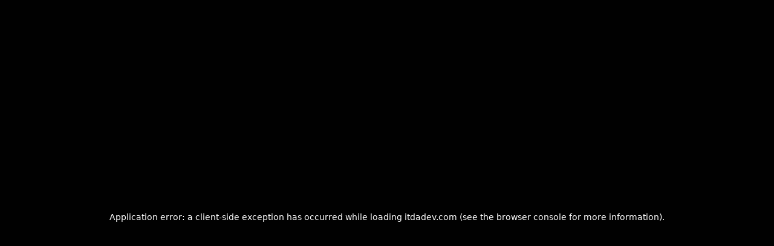

--- FILE ---
content_type: text/html; charset=utf-8
request_url: https://itdadev.com/en
body_size: 14625
content:
<!DOCTYPE html><html lang="en"><head><meta charSet="utf-8"/><meta name="viewport" content="width=device-width, initial-scale=1"/><link rel="stylesheet" href="/_next/static/css/9dcb318fb6b26b26.css" nonce="MjlhYmI4ODAtZTQ2OS00YTJhLWE2YWQtZGVjOTY1NTA4ZWVl" data-precedence="next"/><link rel="stylesheet" href="/_next/static/css/892b464e1cc03066.css" nonce="MjlhYmI4ODAtZTQ2OS00YTJhLWE2YWQtZGVjOTY1NTA4ZWVl" data-precedence="next"/><link rel="preload" as="script" fetchPriority="low" nonce="MjlhYmI4ODAtZTQ2OS00YTJhLWE2YWQtZGVjOTY1NTA4ZWVl" href="/_next/static/chunks/webpack-cf6ebc988d6c460b.js"/><script src="/_next/static/chunks/4bd1b696-73d41d2eea5a2faf.js" async="" nonce="MjlhYmI4ODAtZTQ2OS00YTJhLWE2YWQtZGVjOTY1NTA4ZWVl"></script><script src="/_next/static/chunks/1684-de7c340007ae8f4a.js" async="" nonce="MjlhYmI4ODAtZTQ2OS00YTJhLWE2YWQtZGVjOTY1NTA4ZWVl"></script><script src="/_next/static/chunks/main-app-c8eb1c68eb049af1.js" async="" nonce="MjlhYmI4ODAtZTQ2OS00YTJhLWE2YWQtZGVjOTY1NTA4ZWVl"></script><script src="/_next/static/chunks/app/not-found-7d58f78f8808c861.js" async="" nonce="MjlhYmI4ODAtZTQ2OS00YTJhLWE2YWQtZGVjOTY1NTA4ZWVl"></script><script src="/_next/static/chunks/3063-c8f50b182dc18407.js" async="" nonce="MjlhYmI4ODAtZTQ2OS00YTJhLWE2YWQtZGVjOTY1NTA4ZWVl"></script><script src="/_next/static/chunks/1551-330f2ae4879f2ee4.js" async="" nonce="MjlhYmI4ODAtZTQ2OS00YTJhLWE2YWQtZGVjOTY1NTA4ZWVl"></script><script src="/_next/static/chunks/1928-ebb639fb0a056924.js" async="" nonce="MjlhYmI4ODAtZTQ2OS00YTJhLWE2YWQtZGVjOTY1NTA4ZWVl"></script><script src="/_next/static/chunks/6118-6477ec5b29f3694f.js" async="" nonce="MjlhYmI4ODAtZTQ2OS00YTJhLWE2YWQtZGVjOTY1NTA4ZWVl"></script><script src="/_next/static/chunks/app/%5Blocale%5D/page-8fed99b8898f1b4b.js" async="" nonce="MjlhYmI4ODAtZTQ2OS00YTJhLWE2YWQtZGVjOTY1NTA4ZWVl"></script><script src="/_next/static/chunks/6967-122096fd6c1a31c0.js" async="" nonce="MjlhYmI4ODAtZTQ2OS00YTJhLWE2YWQtZGVjOTY1NTA4ZWVl"></script><script src="/_next/static/chunks/5770-182ab0e5c15b3044.js" async="" nonce="MjlhYmI4ODAtZTQ2OS00YTJhLWE2YWQtZGVjOTY1NTA4ZWVl"></script><script src="/_next/static/chunks/app/%5Blocale%5D/layout-641a015edc756630.js" async="" nonce="MjlhYmI4ODAtZTQ2OS00YTJhLWE2YWQtZGVjOTY1NTA4ZWVl"></script><script src="/_next/static/chunks/app/%5Blocale%5D/error-41949fb011b47ae1.js" async="" nonce="MjlhYmI4ODAtZTQ2OS00YTJhLWE2YWQtZGVjOTY1NTA4ZWVl"></script><script src="/_next/static/chunks/app/%5Blocale%5D/not-found-b67f49883cadfd09.js" async="" nonce="MjlhYmI4ODAtZTQ2OS00YTJhLWE2YWQtZGVjOTY1NTA4ZWVl"></script><title>ITDA Platform</title><meta name="description" content="Join Itda Platform, the driving force behind numerous successful projects, and bring your ideas to life."/><link rel="canonical" href="https://itdadev.com/en"/><link rel="alternate" hrefLang="ko" href="https://itdadev.com/ko"/><link rel="alternate" hrefLang="en" href="https://itdadev.com/en"/><meta name="google-site-verification" content="google"/><meta name="naver-site-verification" content="26394adae8c8d2bc6ee3bd54243a35485ae93d8b"/><meta property="og:title" content="Development beyond just coding. Connecting people and !T | Itda Platform"/><meta property="og:description" content="Join Itda Platform, the driving force behind numerous successful projects, and bring your ideas to life."/><meta property="og:url" content="https://itdadev.com"/><meta property="og:site_name" content="Development beyond just coding. Connecting people and !T | Itda Platform"/><meta property="og:locale" content="en_US"/><meta property="og:image" content="https://s3.ap-northeast-2.amazonaws.com/www.itdadev.com/landing/seo/main-thumbnail_en.png"/><meta property="og:image:alt" content="Development beyond just coding. Connecting people and !T | Itda Platform"/><meta property="og:image:width" content="1200"/><meta property="og:image:height" content="600"/><meta property="og:type" content="website"/><meta name="twitter:card" content="summary_large_image"/><meta name="twitter:title" content="Development beyond just coding. Connecting people and !T | Itda Platform"/><meta name="twitter:description" content="Join Itda Platform, the driving force behind numerous successful projects, and bring your ideas to life."/><meta name="twitter:image" content="https://s3.ap-northeast-2.amazonaws.com/www.itdadev.com/landing/seo/main-thumbnail_en.png"/><meta name="twitter:image:alt" content="Development beyond just coding. Connecting people and !T | Itda Platform"/><link rel="icon" href="/icons/favicon.ico"/><script nonce="MjlhYmI4ODAtZTQ2OS00YTJhLWE2YWQtZGVjOTY1NTA4ZWVl">document.querySelectorAll('body link[rel="icon"], body link[rel="apple-touch-icon"]').forEach(el => document.head.appendChild(el))</script><script src="/_next/static/chunks/polyfills-42372ed130431b0a.js" noModule="" nonce="MjlhYmI4ODAtZTQ2OS00YTJhLWE2YWQtZGVjOTY1NTA4ZWVl"></script></head><body><div role="alert" class="alert fixed left-1/2 z-alertModal w-fit max-w-[80%] -translate-x-[50%] text-blue shadow-lg -top-[10rem] bg-black transition-all duration-500"><svg xmlns="http://www.w3.org/2000/svg" fill="none" viewBox="0 0 24 24" class="h-6 w-6 shrink-0 stroke-current"><path stroke-linecap="round" stroke-linejoin="round" stroke-width="2" d="M13 16h-1v-4h-1m1-4h.01M21 12a9 9 0 11-18 0 9 9 0 0118 0z"></path></svg><span></span></div><header class="fixed left-0 right-0 top-0 z-header flex min-h-[5.4rem] justify-between px-8 pt-4 transition duration-500 laptop:hidden bg-transparent"><button class="h-fit cursor-pointer pt-1"><img alt="Menu" width="28" height="28" decoding="async" data-nimg="1" style="color:transparent" src="/icons/menu.svg"/></button><a href="/en"><img alt="Itda Logo" loading="lazy" width="70" height="30" decoding="async" data-nimg="1" style="color:transparent" src="/icons/logo-itda.svg"/></a><a href="/en/key"><div class="relative bottom-[1rem] h-[4rem] w-[4rem]"><div class="absolute -bottom-[2rem] h-[4rem] w-[4rem] origin-center scale-y-50 animate-rotateCircle rounded-full bg-key-conic"></div><img alt="Key" width="35" height="35" decoding="async" data-nimg="1" class="animate-bounceSmallKey" style="color:transparent" src="/icons/key-icon.svg"/></div></a></header><header class="fixed right-[2vw] top-0 z-header-laptop hidden p-2 laptop:block"><a class="relative block h-[8rem] w-[8rem]" href="/en/key"><div class="absolute -bottom-[4rem] h-[8rem] w-[8rem] origin-center scale-y-50 animate-rotateCircle rounded-full bg-key-conic"></div><img alt="Key" width="70" height="70" decoding="async" data-nimg="1" class="animate-bounceKey" style="color:transparent" src="/icons/key-icon.svg"/></a></header><aside class="drawer h-screen w-full bg-transparent laptop:drawer-open"><input type="checkbox" class="drawer-toggle"/><div class="drawer-content overflow-y-auto transition duration-300  tablet:blur-none"><div class="whitespace-normal break-words pt-16"><div class="laptop:hidden"><div class="absolute left-0 top-0 mx-auto h-full w-full overflow-y-auto overflow-x-hidden"><main class="h-full w-full transition-transform duration-1000 ease-in-out"><section class="relative h-screen snap-start" style="min-height:70rem"><video preload="auto" autoPlay="" muted="" loop="" playsInline="" class="absolute h-full min-h-[100vh] w-screen min-w-[100vw] object-cover"><source src="/videos/home-section1.mp4" type="video/mp4"/></video><div class="absolute left-1/2 top-1/2 w-4/5 -translate-x-1/2 -translate-y-1/2"><h2 class="mb-4 flex w-full flex-wrap items-end justify-end gap-4 text-right tablet:mb-10 tablet:flex-col"><span class="text-head-30 font-bold tablet:text-display-50 desktop:text-display-100">Development and Beyond</span><span class="text-body-sm tablet:ml-10 tablet:text-body-xxl laptop:ml-32 desktopL:text-head-34">Connect people and IT</span></h2><p class="break-words text-right text-head-30 font-bold tablet:text-display-50 laptop:ml-auto desktop:text-display-100">Join Us on the ITDA<img alt="Star icon" loading="lazy" width="32" height="32" decoding="async" data-nimg="1" class="star-icon high" style="color:transparent" src="/icons/logo-point.svg"/>Platform.</p></div></section><section class="mx-auto w-full max-w-[192rem] snap-start px-[5vw] pt-[5.4rem] laptop:mb-0 laptop:ml-[30rem] laptop:h-screen laptop:w-[calc(100vw-31.5rem)] laptop:pt-24"><div class="mb-12 text-center laptop:mb-24"><h2 class="mb-8 text-head-30 font-bold tablet:text-head-40 laptop:text-display-50">With ITDA<img alt="Star icon" loading="lazy" width="32" height="32" decoding="async" data-nimg="1" class="star-icon medium" style="color:transparent" src="/icons/logo-point.svg"/> for a successful project.</h2><p class="whitespace-pre-line text-body-sm tablet:text-body-md laptop:text-body-lg">With the ITDA platform, which has successfully completed numerous projects,
you can bring your ideas to life.</p></div><div class="mb-48 grid-cols-1 gap-16 tablet:grid tablet:grid-cols-2 tablet:gap-12 laptop:grid-cols-3 laptop:gap-6 desktop:grid-cols-4"><div class="jsx-2583932822 relative aspect-square min-w-[16rem] max-w-[18rem] flex-wrap shadow-base.2 tablet:max-w-[28rem] laptop:max-w-[42rem] aspect-5/6 rounded-3xl bg-gradient-to-b-gray tablet:w-full tablet:mt-0"><div class="jsx-2583932822 absolute inset-0 w-full overflow-hidden"><div style="background-image:url(&quot;/images/home-section2-1.png&quot;);background-position:left bottom;background-size:contain;background-repeat:no-repeat;transform:rotate(15deg) translateY(35%) translateX(-12%);width:130%" class="jsx-2583932822 bg-cover absolute inset-0 h-full w-full opacity-20"></div></div><img alt="Card 1" loading="lazy" width="256" height="256" decoding="async" data-nimg="1" class="absolute z-10 w-full -right-[30%] -top-[30%]" style="color:transparent" srcSet="/_next/image?url=%2Fimages%2Fhome-section2-1.png&amp;w=256&amp;q=75 1x, /_next/image?url=%2Fimages%2Fhome-section2-1.png&amp;w=640&amp;q=75 2x" src="/_next/image?url=%2Fimages%2Fhome-section2-1.png&amp;w=640&amp;q=75"/><span class="jsx-2583932822 absolute left-6 z-20 flex flex-col gap-4 bottom-8"><span class="jsx-2583932822 text-head-30 font-medium desktop:text-head-34 laptopL:text-head-38">50 +</span><span class="jsx-2583932822 text-body-md desktop:text-body-lg laptopL:text-body-xl desktopL:text-body-xxl">Completed Projects</span></span></div><div class="jsx-1966581945 relative aspect-square min-w-[16rem] max-w-[18rem] flex-wrap shadow-base.2 tablet:max-w-[28rem] laptop:max-w-[42rem] aspect-5/6 rounded-3xl bg-gradient-to-b-gray tablet:w-full tablet:mt-[40%]"><div class="jsx-1966581945 absolute inset-0 w-full overflow-hidden"><div style="background-image:url(&quot;/images/home-section2-2.png&quot;);background-position:left bottom;background-size:contain;background-repeat:no-repeat;transform:rotate(10deg) translateY(40%) translateX(-30%)" class="jsx-1966581945 bg-cover absolute inset-0 h-full w-full opacity-20"></div></div><img alt="Card 2" loading="lazy" width="256" height="256" decoding="async" data-nimg="1" class="absolute z-10 w-full -right-[30%] -top-[30%]" style="color:transparent" srcSet="/_next/image?url=%2Fimages%2Fhome-section2-2.png&amp;w=256&amp;q=75 1x, /_next/image?url=%2Fimages%2Fhome-section2-2.png&amp;w=640&amp;q=75 2x" src="/_next/image?url=%2Fimages%2Fhome-section2-2.png&amp;w=640&amp;q=75"/><span class="jsx-1966581945 absolute left-6 z-20 flex flex-col gap-4 bottom-8"><span class="jsx-1966581945 text-head-30 font-medium desktop:text-head-34 laptopL:text-head-38">7000p +</span><span class="jsx-1966581945 text-body-md desktop:text-body-lg laptopL:text-body-xl desktopL:text-body-xxl">Storyboard Pages Created</span></span></div><div class="jsx-2972569266 relative aspect-square min-w-[16rem] max-w-[18rem] flex-wrap shadow-base.2 tablet:max-w-[28rem] laptop:max-w-[42rem] aspect-square rounded-3xl bg-gradient-to-b-gray tablet:w-full tablet:mt-[15%]"><div class="jsx-2972569266 absolute inset-0 w-full overflow-hidden"><div style="background-image:url(&quot;/images/home-section2-3.png&quot;);background-position:left top;background-size:contain;background-repeat:no-repeat;transform:translateY(-30%) translateX(-30%)" class="jsx-2972569266 bg-cover absolute inset-0 h-full w-full opacity-20"></div></div><img alt="Card 3" loading="lazy" width="256" height="256" decoding="async" data-nimg="1" class="absolute z-10 w-4/5 -right-[10%] -bottom-[20%]" style="color:transparent" srcSet="/_next/image?url=%2Fimages%2Fhome-section2-3.png&amp;w=256&amp;q=75 1x, /_next/image?url=%2Fimages%2Fhome-section2-3.png&amp;w=640&amp;q=75 2x" src="/_next/image?url=%2Fimages%2Fhome-section2-3.png&amp;w=640&amp;q=75"/><span class="jsx-2972569266 absolute left-6 z-20 flex flex-col gap-4 top-8"><span class="jsx-2972569266 text-head-30 font-medium desktop:text-head-34 laptopL:text-head-38">5years +</span><span class="jsx-2972569266 text-body-md desktop:text-body-lg laptopL:text-body-xl desktopL:text-body-xxl">Average Developer Experience</span></span></div><div class="jsx-4041716456 relative aspect-square min-w-[16rem] max-w-[18rem] flex-wrap shadow-base.2 tablet:max-w-[28rem] laptop:max-w-[42rem] aspect-square rounded-3xl bg-gradient-to-b-gray tablet:w-full tablet:mt-[25%]"><div class="jsx-4041716456 absolute inset-0 w-full overflow-hidden"><div style="background-image:url(&quot;/images/home-section2-4.png&quot;);background-position:left bottom;background-size:contain;background-repeat:no-repeat;transform:rotate(40deg) translateY(25%) translateX(-10%)" class="jsx-4041716456 bg-cover absolute inset-0 h-full w-full opacity-20"></div></div><img alt="Card 4" loading="lazy" width="256" height="256" decoding="async" data-nimg="1" class="absolute z-10 w-4/5 -right-[16%] -top-[30%]" style="color:transparent" srcSet="/_next/image?url=%2Fimages%2Fhome-section2-4.png&amp;w=256&amp;q=75 1x, /_next/image?url=%2Fimages%2Fhome-section2-4.png&amp;w=640&amp;q=75 2x" src="/_next/image?url=%2Fimages%2Fhome-section2-4.png&amp;w=640&amp;q=75"/><span class="jsx-4041716456 absolute left-6 z-20 flex flex-col gap-4 bottom-8"><span class="jsx-4041716456 text-head-30 font-medium desktop:text-head-34 laptopL:text-head-38">4months +</span><span class="jsx-4041716456 text-body-md desktop:text-body-lg laptopL:text-body-xl desktopL:text-body-xxl">Average Development Time</span></span></div></div></section><section class="relative flex h-screen snap-start flex-col-reverse justify-end laptop:ml-[30rem] laptop:w-[calc(100vw-31.5rem)] laptop:pt-24" style="min-height:70rem"><div class="relative left-1/2 aspect-5/3 w-full max-w-[50rem] -translate-x-[50%] laptop:left-auto laptop:max-w-none laptop:transform-none laptopL:absolute laptopL:-right-[20%]"><img alt="Section3 Background" loading="lazy" decoding="async" data-nimg="fill" class="mask-gradient-y mobile:scale-[2] tablet:w-full tablet:scale-150 laptop:scale-100" style="position:absolute;height:100%;width:100%;left:0;top:0;right:0;bottom:0;color:transparent" sizes="100%" srcSet="/_next/image?url=%2Fimages%2Fhome-section3.png&amp;w=16&amp;q=75 16w, /_next/image?url=%2Fimages%2Fhome-section3.png&amp;w=32&amp;q=75 32w, /_next/image?url=%2Fimages%2Fhome-section3.png&amp;w=48&amp;q=75 48w, /_next/image?url=%2Fimages%2Fhome-section3.png&amp;w=64&amp;q=75 64w, /_next/image?url=%2Fimages%2Fhome-section3.png&amp;w=128&amp;q=75 128w, /_next/image?url=%2Fimages%2Fhome-section3.png&amp;w=256&amp;q=75 256w, /_next/image?url=%2Fimages%2Fhome-section3.png&amp;w=640&amp;q=75 640w, /_next/image?url=%2Fimages%2Fhome-section3.png&amp;w=750&amp;q=75 750w, /_next/image?url=%2Fimages%2Fhome-section3.png&amp;w=828&amp;q=75 828w, /_next/image?url=%2Fimages%2Fhome-section3.png&amp;w=1080&amp;q=75 1080w, /_next/image?url=%2Fimages%2Fhome-section3.png&amp;w=1200&amp;q=75 1200w, /_next/image?url=%2Fimages%2Fhome-section3.png&amp;w=1440&amp;q=75 1440w, /_next/image?url=%2Fimages%2Fhome-section3.png&amp;w=1920&amp;q=75 1920w, /_next/image?url=%2Fimages%2Fhome-section3.png&amp;w=2048&amp;q=75 2048w, /_next/image?url=%2Fimages%2Fhome-section3.png&amp;w=3840&amp;q=75 3840w" src="/_next/image?url=%2Fimages%2Fhome-section3.png&amp;w=3840&amp;q=75"/></div><div class="mb-20 flex flex-col gap-10 px-[5vw] laptop:top-48 laptopL:absolute"><h2 class="text-head-30 font-bold tablet:text-head-40 laptop:text-display-50">Everything in development, at !TDA<img alt="Star icon" loading="lazy" width="32" height="32" decoding="async" data-nimg="1" class="star-icon medium" style="color:transparent" src="/icons/logo-point.svg"/>   <br/>systematic and meticulous.</h2><p class="mb-20 whitespace-pre-line text-body-sm tablet:text-body-md laptop:text-body-lg">Join ITDA to streamline your development process.
From planning and design to development, 
manage everything systematically and track progress at every step.</p></div></section><section class="relative flex h-screen w-full snap-start flex-col-reverse justify-center gap-12 laptop:pt-48" style="min-height:70rem;background:linear-gradient(180deg, rgba(2,0,36,0) 0%,  rgba(2,210,255,0.5) 50%,  rgba(0,0,0,0) 100%)"><div class="relative flex h-screen flex-col-reverse justify-center gap-[4rem] laptop:ml-[30rem] laptop:w-[calc(100vw-31.5rem)]"><div class="relative mx-auto aspect-[3/2] h-auto w-1/2 overflow-hidden desktop:absolute desktop:right-0 desktop:max-w-[45rem] laptopL:max-w-[90rem]"><img alt="background image" loading="lazy" decoding="async" data-nimg="fill" class="h-full w-full" style="position:absolute;height:100%;width:100%;left:0;top:0;right:0;bottom:0;color:transparent" sizes="(max-width: 639px) 640px, (max-width: 1024px) 1080px, 1440px" srcSet="/_next/image?url=%2Fimages%2Fhome-section4.png&amp;w=16&amp;q=75 16w, /_next/image?url=%2Fimages%2Fhome-section4.png&amp;w=32&amp;q=75 32w, /_next/image?url=%2Fimages%2Fhome-section4.png&amp;w=48&amp;q=75 48w, /_next/image?url=%2Fimages%2Fhome-section4.png&amp;w=64&amp;q=75 64w, /_next/image?url=%2Fimages%2Fhome-section4.png&amp;w=128&amp;q=75 128w, /_next/image?url=%2Fimages%2Fhome-section4.png&amp;w=256&amp;q=75 256w, /_next/image?url=%2Fimages%2Fhome-section4.png&amp;w=640&amp;q=75 640w, /_next/image?url=%2Fimages%2Fhome-section4.png&amp;w=750&amp;q=75 750w, /_next/image?url=%2Fimages%2Fhome-section4.png&amp;w=828&amp;q=75 828w, /_next/image?url=%2Fimages%2Fhome-section4.png&amp;w=1080&amp;q=75 1080w, /_next/image?url=%2Fimages%2Fhome-section4.png&amp;w=1200&amp;q=75 1200w, /_next/image?url=%2Fimages%2Fhome-section4.png&amp;w=1440&amp;q=75 1440w, /_next/image?url=%2Fimages%2Fhome-section4.png&amp;w=1920&amp;q=75 1920w, /_next/image?url=%2Fimages%2Fhome-section4.png&amp;w=2048&amp;q=75 2048w, /_next/image?url=%2Fimages%2Fhome-section4.png&amp;w=3840&amp;q=75 3840w" src="/_next/image?url=%2Fimages%2Fhome-section4.png&amp;w=3840&amp;q=75"/></div><div class="mx-auto w-full max-w-[90%] text-center desktop:absolute desktop:left-[4rem] desktop:h-full desktop:max-w-[100%] desktop:text-left"><div class="flex h-full flex-col justify-center gap-6"><h2 class="text-head-30 font-bold tablet:text-head-40 desktop:text-display-50">The development process of !TDA<img alt="Star icon" loading="lazy" width="32" height="32" decoding="async" data-nimg="1" class="star-icon medium" style="color:transparent" src="/icons/logo-point.svg"/></h2><p class="whitespace-pre-line text-body-sm tablet:text-body-md desktop:text-body-lg">A test app or test server is provided for a certain period of time after development begins.
Check the progress of the project while using it yourself.</p></div></div></div></section><section class="page-layout relative flex flex-col-reverse gap-[8rem] tablet:h-[70vh] tablet:flex-col tablet:gap-0 laptop:ml-[30rem] laptop:h-screen laptop:w-[calc(100vw-31.5rem)] laptop:pt-24" style="min-height:70rem"><div class="z-20 flex h-full flex-col gap-10"><h2 class="whitespace-pre-line text-head-30 font-bold tablet:text-head-40 laptop:text-display-50">Innovative companies are<br/> already working with ITDA<img alt="Star icon" loading="lazy" width="25" height="25" decoding="async" data-nimg="1" class="star-icon medium" style="color:transparent" src="/icons/logo-point.svg"/></h2><p class="whitespace-pre-line text-body-sm tablet:text-body-sm laptop:text-body-lg">Understand ideas and industries, and We bring your vision to life in the digital world.
With innovative web solutions, we drive your success.</p><div class="relative flex flex-col items-center justify-center tablet:gap-10 tablet:py-16"><div class="relative w-full overflow-hidden"><div class="mask-gradient-x"></div></div><div class="relative w-full overflow-hidden"><div class="mask-gradient-x"></div></div></div></div><div class="relative aspect-[5/3] w-full tablet:aspect-[5/1]"><img alt="Section 5 Background" loading="lazy" decoding="async" data-nimg="fill" class="h-full w-full object-cover tablet:block" style="position:absolute;height:100%;width:100%;left:0;top:0;right:0;bottom:0;color:transparent" sizes="100%" srcSet="/_next/image?url=%2Fimages%2Fhome-section5.png&amp;w=16&amp;q=75 16w, /_next/image?url=%2Fimages%2Fhome-section5.png&amp;w=32&amp;q=75 32w, /_next/image?url=%2Fimages%2Fhome-section5.png&amp;w=48&amp;q=75 48w, /_next/image?url=%2Fimages%2Fhome-section5.png&amp;w=64&amp;q=75 64w, /_next/image?url=%2Fimages%2Fhome-section5.png&amp;w=128&amp;q=75 128w, /_next/image?url=%2Fimages%2Fhome-section5.png&amp;w=256&amp;q=75 256w, /_next/image?url=%2Fimages%2Fhome-section5.png&amp;w=640&amp;q=75 640w, /_next/image?url=%2Fimages%2Fhome-section5.png&amp;w=750&amp;q=75 750w, /_next/image?url=%2Fimages%2Fhome-section5.png&amp;w=828&amp;q=75 828w, /_next/image?url=%2Fimages%2Fhome-section5.png&amp;w=1080&amp;q=75 1080w, /_next/image?url=%2Fimages%2Fhome-section5.png&amp;w=1200&amp;q=75 1200w, /_next/image?url=%2Fimages%2Fhome-section5.png&amp;w=1440&amp;q=75 1440w, /_next/image?url=%2Fimages%2Fhome-section5.png&amp;w=1920&amp;q=75 1920w, /_next/image?url=%2Fimages%2Fhome-section5.png&amp;w=2048&amp;q=75 2048w, /_next/image?url=%2Fimages%2Fhome-section5.png&amp;w=3840&amp;q=75 3840w" src="/_next/image?url=%2Fimages%2Fhome-section5.png&amp;w=3840&amp;q=75"/><a class="absolute bottom-10 flex cursor-pointer items-center gap-4 hover:opacity-90" href="/en/portfolio"><p class="text-body-sm text-blue tablet:text-body-md laptop:text-body-xl">Portfolio</p><img alt="nav icon" loading="lazy" width="48" height="48" decoding="async" data-nimg="1" class="h-8 w-8 tablet:h-12 tablet:w-12" style="color:transparent" src="/icons/chevron-circle-right.svg"/></a></div></section><footer class="page-layout mt-[5rem] flex-col justify-center gap-0.5 text-start mobile:flex laptop:hidden"><div class="mb-2">ITDA Platform Co., Ltd.</div><div class="text-body-xxs">CEO: Taehun Yang, Dongjun Yoon</div><div class="text-body-xxs">Samjeong Building, 12 Eonju-ro 134-gil, Gangnam-gu, Seoul, Room 405</div><div class="text-body-xxs">Email: dev@itdadev.com</div><div class="text-body-xxs">© All Rights Reserved ITDA. 2020</div></footer></main></div></div><div class="hidden laptop:block"><div class="absolute left-0 top-0 mx-auto h-full w-full overflow-y-auto overflow-x-hidden"><main class="h-full w-full transition-transform duration-1000 ease-in-out" style="transform:translateY(-0%)"><div class="h-full w-full"><section class="relative h-screen snap-start" style="min-height:70rem"><video preload="auto" autoPlay="" muted="" loop="" playsInline="" class="absolute h-full min-h-[100vh] w-screen min-w-[100vw] object-cover"><source src="/videos/home-section1.mp4" type="video/mp4"/></video><div class="absolute left-1/2 top-1/2 w-4/5 -translate-x-1/2 -translate-y-1/2"><h2 class="mb-4 flex w-full flex-wrap items-end justify-end gap-4 text-right tablet:mb-10 tablet:flex-col"><span class="text-head-30 font-bold tablet:text-display-50 desktop:text-display-100">Development and Beyond</span><span class="text-body-sm tablet:ml-10 tablet:text-body-xxl laptop:ml-32 desktopL:text-head-34">Connect people and IT</span></h2><p class="break-words text-right text-head-30 font-bold tablet:text-display-50 laptop:ml-auto desktop:text-display-100">Join Us on the ITDA<img alt="Star icon" loading="lazy" width="32" height="32" decoding="async" data-nimg="1" class="star-icon high" style="color:transparent" src="/icons/logo-point.svg"/>Platform.</p></div></section></div><div class="h-full w-full"><section class="mx-auto w-full max-w-[192rem] snap-start px-[5vw] pt-[5.4rem] laptop:mb-0 laptop:ml-[30rem] laptop:h-screen laptop:w-[calc(100vw-31.5rem)] laptop:pt-24"><div class="mb-12 text-center laptop:mb-24"><h2 class="mb-8 text-head-30 font-bold tablet:text-head-40 laptop:text-display-50">With ITDA<img alt="Star icon" loading="lazy" width="32" height="32" decoding="async" data-nimg="1" class="star-icon medium" style="color:transparent" src="/icons/logo-point.svg"/> for a successful project.</h2><p class="whitespace-pre-line text-body-sm tablet:text-body-md laptop:text-body-lg">With the ITDA platform, which has successfully completed numerous projects,
you can bring your ideas to life.</p></div><div class="mb-48 grid-cols-1 gap-16 tablet:grid tablet:grid-cols-2 tablet:gap-12 laptop:grid-cols-3 laptop:gap-6 desktop:grid-cols-4"><div class="jsx-2583932822 relative aspect-square min-w-[16rem] max-w-[18rem] flex-wrap shadow-base.2 tablet:max-w-[28rem] laptop:max-w-[42rem] aspect-5/6 rounded-3xl bg-gradient-to-b-gray tablet:w-full tablet:mt-0"><div class="jsx-2583932822 absolute inset-0 w-full overflow-hidden"><div style="background-image:url(&quot;/images/home-section2-1.png&quot;);background-position:left bottom;background-size:contain;background-repeat:no-repeat;transform:rotate(15deg) translateY(35%) translateX(-12%);width:130%" class="jsx-2583932822 bg-cover absolute inset-0 h-full w-full opacity-20"></div></div><img alt="Card 1" loading="lazy" width="256" height="256" decoding="async" data-nimg="1" class="absolute z-10 w-full -right-[30%] -top-[30%]" style="color:transparent" srcSet="/_next/image?url=%2Fimages%2Fhome-section2-1.png&amp;w=256&amp;q=75 1x, /_next/image?url=%2Fimages%2Fhome-section2-1.png&amp;w=640&amp;q=75 2x" src="/_next/image?url=%2Fimages%2Fhome-section2-1.png&amp;w=640&amp;q=75"/><span class="jsx-2583932822 absolute left-6 z-20 flex flex-col gap-4 bottom-8"><span class="jsx-2583932822 text-head-30 font-medium desktop:text-head-34 laptopL:text-head-38">50 +</span><span class="jsx-2583932822 text-body-md desktop:text-body-lg laptopL:text-body-xl desktopL:text-body-xxl">Completed Projects</span></span></div><div class="jsx-1966581945 relative aspect-square min-w-[16rem] max-w-[18rem] flex-wrap shadow-base.2 tablet:max-w-[28rem] laptop:max-w-[42rem] aspect-5/6 rounded-3xl bg-gradient-to-b-gray tablet:w-full tablet:mt-[40%]"><div class="jsx-1966581945 absolute inset-0 w-full overflow-hidden"><div style="background-image:url(&quot;/images/home-section2-2.png&quot;);background-position:left bottom;background-size:contain;background-repeat:no-repeat;transform:rotate(10deg) translateY(40%) translateX(-30%)" class="jsx-1966581945 bg-cover absolute inset-0 h-full w-full opacity-20"></div></div><img alt="Card 2" loading="lazy" width="256" height="256" decoding="async" data-nimg="1" class="absolute z-10 w-full -right-[30%] -top-[30%]" style="color:transparent" srcSet="/_next/image?url=%2Fimages%2Fhome-section2-2.png&amp;w=256&amp;q=75 1x, /_next/image?url=%2Fimages%2Fhome-section2-2.png&amp;w=640&amp;q=75 2x" src="/_next/image?url=%2Fimages%2Fhome-section2-2.png&amp;w=640&amp;q=75"/><span class="jsx-1966581945 absolute left-6 z-20 flex flex-col gap-4 bottom-8"><span class="jsx-1966581945 text-head-30 font-medium desktop:text-head-34 laptopL:text-head-38">7000p +</span><span class="jsx-1966581945 text-body-md desktop:text-body-lg laptopL:text-body-xl desktopL:text-body-xxl">Storyboard Pages Created</span></span></div><div class="jsx-2972569266 relative aspect-square min-w-[16rem] max-w-[18rem] flex-wrap shadow-base.2 tablet:max-w-[28rem] laptop:max-w-[42rem] aspect-square rounded-3xl bg-gradient-to-b-gray tablet:w-full tablet:mt-[15%]"><div class="jsx-2972569266 absolute inset-0 w-full overflow-hidden"><div style="background-image:url(&quot;/images/home-section2-3.png&quot;);background-position:left top;background-size:contain;background-repeat:no-repeat;transform:translateY(-30%) translateX(-30%)" class="jsx-2972569266 bg-cover absolute inset-0 h-full w-full opacity-20"></div></div><img alt="Card 3" loading="lazy" width="256" height="256" decoding="async" data-nimg="1" class="absolute z-10 w-4/5 -right-[10%] -bottom-[20%]" style="color:transparent" srcSet="/_next/image?url=%2Fimages%2Fhome-section2-3.png&amp;w=256&amp;q=75 1x, /_next/image?url=%2Fimages%2Fhome-section2-3.png&amp;w=640&amp;q=75 2x" src="/_next/image?url=%2Fimages%2Fhome-section2-3.png&amp;w=640&amp;q=75"/><span class="jsx-2972569266 absolute left-6 z-20 flex flex-col gap-4 top-8"><span class="jsx-2972569266 text-head-30 font-medium desktop:text-head-34 laptopL:text-head-38">5years +</span><span class="jsx-2972569266 text-body-md desktop:text-body-lg laptopL:text-body-xl desktopL:text-body-xxl">Average Developer Experience</span></span></div><div class="jsx-4041716456 relative aspect-square min-w-[16rem] max-w-[18rem] flex-wrap shadow-base.2 tablet:max-w-[28rem] laptop:max-w-[42rem] aspect-square rounded-3xl bg-gradient-to-b-gray tablet:w-full tablet:mt-[25%]"><div class="jsx-4041716456 absolute inset-0 w-full overflow-hidden"><div style="background-image:url(&quot;/images/home-section2-4.png&quot;);background-position:left bottom;background-size:contain;background-repeat:no-repeat;transform:rotate(40deg) translateY(25%) translateX(-10%)" class="jsx-4041716456 bg-cover absolute inset-0 h-full w-full opacity-20"></div></div><img alt="Card 4" loading="lazy" width="256" height="256" decoding="async" data-nimg="1" class="absolute z-10 w-4/5 -right-[16%] -top-[30%]" style="color:transparent" srcSet="/_next/image?url=%2Fimages%2Fhome-section2-4.png&amp;w=256&amp;q=75 1x, /_next/image?url=%2Fimages%2Fhome-section2-4.png&amp;w=640&amp;q=75 2x" src="/_next/image?url=%2Fimages%2Fhome-section2-4.png&amp;w=640&amp;q=75"/><span class="jsx-4041716456 absolute left-6 z-20 flex flex-col gap-4 bottom-8"><span class="jsx-4041716456 text-head-30 font-medium desktop:text-head-34 laptopL:text-head-38">4months +</span><span class="jsx-4041716456 text-body-md desktop:text-body-lg laptopL:text-body-xl desktopL:text-body-xxl">Average Development Time</span></span></div></div></section></div><div class="h-full w-full"><section class="relative flex h-screen snap-start flex-col-reverse justify-end laptop:ml-[30rem] laptop:w-[calc(100vw-31.5rem)] laptop:pt-24" style="min-height:70rem"><div class="relative left-1/2 aspect-5/3 w-full max-w-[50rem] -translate-x-[50%] laptop:left-auto laptop:max-w-none laptop:transform-none laptopL:absolute laptopL:-right-[20%]"><img alt="Section3 Background" loading="lazy" decoding="async" data-nimg="fill" class="mask-gradient-y mobile:scale-[2] tablet:w-full tablet:scale-150 laptop:scale-100" style="position:absolute;height:100%;width:100%;left:0;top:0;right:0;bottom:0;color:transparent" sizes="100%" srcSet="/_next/image?url=%2Fimages%2Fhome-section3.png&amp;w=16&amp;q=75 16w, /_next/image?url=%2Fimages%2Fhome-section3.png&amp;w=32&amp;q=75 32w, /_next/image?url=%2Fimages%2Fhome-section3.png&amp;w=48&amp;q=75 48w, /_next/image?url=%2Fimages%2Fhome-section3.png&amp;w=64&amp;q=75 64w, /_next/image?url=%2Fimages%2Fhome-section3.png&amp;w=128&amp;q=75 128w, /_next/image?url=%2Fimages%2Fhome-section3.png&amp;w=256&amp;q=75 256w, /_next/image?url=%2Fimages%2Fhome-section3.png&amp;w=640&amp;q=75 640w, /_next/image?url=%2Fimages%2Fhome-section3.png&amp;w=750&amp;q=75 750w, /_next/image?url=%2Fimages%2Fhome-section3.png&amp;w=828&amp;q=75 828w, /_next/image?url=%2Fimages%2Fhome-section3.png&amp;w=1080&amp;q=75 1080w, /_next/image?url=%2Fimages%2Fhome-section3.png&amp;w=1200&amp;q=75 1200w, /_next/image?url=%2Fimages%2Fhome-section3.png&amp;w=1440&amp;q=75 1440w, /_next/image?url=%2Fimages%2Fhome-section3.png&amp;w=1920&amp;q=75 1920w, /_next/image?url=%2Fimages%2Fhome-section3.png&amp;w=2048&amp;q=75 2048w, /_next/image?url=%2Fimages%2Fhome-section3.png&amp;w=3840&amp;q=75 3840w" src="/_next/image?url=%2Fimages%2Fhome-section3.png&amp;w=3840&amp;q=75"/></div><div class="mb-20 flex flex-col gap-10 px-[5vw] laptop:top-48 laptopL:absolute"><h2 class="text-head-30 font-bold tablet:text-head-40 laptop:text-display-50">Everything in development, at !TDA<img alt="Star icon" loading="lazy" width="32" height="32" decoding="async" data-nimg="1" class="star-icon medium" style="color:transparent" src="/icons/logo-point.svg"/>   <br/>systematic and meticulous.</h2><p class="mb-20 whitespace-pre-line text-body-sm tablet:text-body-md laptop:text-body-lg">Join ITDA to streamline your development process.
From planning and design to development, 
manage everything systematically and track progress at every step.</p></div></section></div><div class="h-full w-full"><section class="relative flex h-screen w-full snap-start flex-col-reverse justify-center gap-12 laptop:pt-48" style="min-height:70rem;background:linear-gradient(180deg, rgba(2,0,36,0) 0%,  rgba(2,210,255,0.5) 50%,  rgba(0,0,0,0) 100%)"><div class="relative flex h-screen flex-col-reverse justify-center gap-[4rem] laptop:ml-[30rem] laptop:w-[calc(100vw-31.5rem)]"><div class="relative mx-auto aspect-[3/2] h-auto w-1/2 overflow-hidden desktop:absolute desktop:right-0 desktop:max-w-[45rem] laptopL:max-w-[90rem]"><img alt="background image" loading="lazy" decoding="async" data-nimg="fill" class="h-full w-full" style="position:absolute;height:100%;width:100%;left:0;top:0;right:0;bottom:0;color:transparent" sizes="(max-width: 639px) 640px, (max-width: 1024px) 1080px, 1440px" srcSet="/_next/image?url=%2Fimages%2Fhome-section4.png&amp;w=16&amp;q=75 16w, /_next/image?url=%2Fimages%2Fhome-section4.png&amp;w=32&amp;q=75 32w, /_next/image?url=%2Fimages%2Fhome-section4.png&amp;w=48&amp;q=75 48w, /_next/image?url=%2Fimages%2Fhome-section4.png&amp;w=64&amp;q=75 64w, /_next/image?url=%2Fimages%2Fhome-section4.png&amp;w=128&amp;q=75 128w, /_next/image?url=%2Fimages%2Fhome-section4.png&amp;w=256&amp;q=75 256w, /_next/image?url=%2Fimages%2Fhome-section4.png&amp;w=640&amp;q=75 640w, /_next/image?url=%2Fimages%2Fhome-section4.png&amp;w=750&amp;q=75 750w, /_next/image?url=%2Fimages%2Fhome-section4.png&amp;w=828&amp;q=75 828w, /_next/image?url=%2Fimages%2Fhome-section4.png&amp;w=1080&amp;q=75 1080w, /_next/image?url=%2Fimages%2Fhome-section4.png&amp;w=1200&amp;q=75 1200w, /_next/image?url=%2Fimages%2Fhome-section4.png&amp;w=1440&amp;q=75 1440w, /_next/image?url=%2Fimages%2Fhome-section4.png&amp;w=1920&amp;q=75 1920w, /_next/image?url=%2Fimages%2Fhome-section4.png&amp;w=2048&amp;q=75 2048w, /_next/image?url=%2Fimages%2Fhome-section4.png&amp;w=3840&amp;q=75 3840w" src="/_next/image?url=%2Fimages%2Fhome-section4.png&amp;w=3840&amp;q=75"/></div><div class="mx-auto w-full max-w-[90%] text-center desktop:absolute desktop:left-[4rem] desktop:h-full desktop:max-w-[100%] desktop:text-left"><div class="flex h-full flex-col justify-center gap-6"><h2 class="text-head-30 font-bold tablet:text-head-40 desktop:text-display-50">The development process of !TDA<img alt="Star icon" loading="lazy" width="32" height="32" decoding="async" data-nimg="1" class="star-icon medium" style="color:transparent" src="/icons/logo-point.svg"/></h2><p class="whitespace-pre-line text-body-sm tablet:text-body-md desktop:text-body-lg">A test app or test server is provided for a certain period of time after development begins.
Check the progress of the project while using it yourself.</p></div></div></div></section></div><div class="h-full w-full"><section class="page-layout relative flex flex-col-reverse gap-[8rem] tablet:h-[70vh] tablet:flex-col tablet:gap-0 laptop:ml-[30rem] laptop:h-screen laptop:w-[calc(100vw-31.5rem)] laptop:pt-24" style="min-height:70rem"><div class="z-20 flex h-full flex-col gap-10"><h2 class="whitespace-pre-line text-head-30 font-bold tablet:text-head-40 laptop:text-display-50">Innovative companies are<br/> already working with ITDA<img alt="Star icon" loading="lazy" width="25" height="25" decoding="async" data-nimg="1" class="star-icon medium" style="color:transparent" src="/icons/logo-point.svg"/></h2><p class="whitespace-pre-line text-body-sm tablet:text-body-sm laptop:text-body-lg">Understand ideas and industries, and We bring your vision to life in the digital world.
With innovative web solutions, we drive your success.</p><div class="relative flex flex-col items-center justify-center tablet:gap-10 tablet:py-16"><div class="relative w-full overflow-hidden"><div class="mask-gradient-x"></div></div><div class="relative w-full overflow-hidden"><div class="mask-gradient-x"></div></div></div></div><div class="relative aspect-[5/3] w-full tablet:aspect-[5/1]"><img alt="Section 5 Background" loading="lazy" decoding="async" data-nimg="fill" class="h-full w-full object-cover tablet:block" style="position:absolute;height:100%;width:100%;left:0;top:0;right:0;bottom:0;color:transparent" sizes="100%" srcSet="/_next/image?url=%2Fimages%2Fhome-section5.png&amp;w=16&amp;q=75 16w, /_next/image?url=%2Fimages%2Fhome-section5.png&amp;w=32&amp;q=75 32w, /_next/image?url=%2Fimages%2Fhome-section5.png&amp;w=48&amp;q=75 48w, /_next/image?url=%2Fimages%2Fhome-section5.png&amp;w=64&amp;q=75 64w, /_next/image?url=%2Fimages%2Fhome-section5.png&amp;w=128&amp;q=75 128w, /_next/image?url=%2Fimages%2Fhome-section5.png&amp;w=256&amp;q=75 256w, /_next/image?url=%2Fimages%2Fhome-section5.png&amp;w=640&amp;q=75 640w, /_next/image?url=%2Fimages%2Fhome-section5.png&amp;w=750&amp;q=75 750w, /_next/image?url=%2Fimages%2Fhome-section5.png&amp;w=828&amp;q=75 828w, /_next/image?url=%2Fimages%2Fhome-section5.png&amp;w=1080&amp;q=75 1080w, /_next/image?url=%2Fimages%2Fhome-section5.png&amp;w=1200&amp;q=75 1200w, /_next/image?url=%2Fimages%2Fhome-section5.png&amp;w=1440&amp;q=75 1440w, /_next/image?url=%2Fimages%2Fhome-section5.png&amp;w=1920&amp;q=75 1920w, /_next/image?url=%2Fimages%2Fhome-section5.png&amp;w=2048&amp;q=75 2048w, /_next/image?url=%2Fimages%2Fhome-section5.png&amp;w=3840&amp;q=75 3840w" src="/_next/image?url=%2Fimages%2Fhome-section5.png&amp;w=3840&amp;q=75"/><a class="absolute bottom-10 flex cursor-pointer items-center gap-4 hover:opacity-90" href="/en/portfolio"><p class="text-body-sm text-blue tablet:text-body-md laptop:text-body-xl">Portfolio</p><img alt="nav icon" loading="lazy" width="48" height="48" decoding="async" data-nimg="1" class="h-8 w-8 tablet:h-12 tablet:w-12" style="color:transparent" src="/icons/chevron-circle-right.svg"/></a></div></section></div><footer class="page-layout mt-[5rem] flex-col justify-center gap-0.5 text-start mobile:flex laptop:hidden"><div class="mb-2">ITDA Platform Co., Ltd.</div><div class="text-body-xxs">CEO: Taehun Yang, Dongjun Yoon</div><div class="text-body-xxs">Samjeong Building, 12 Eonju-ro 134-gil, Gangnam-gu, Seoul, Room 405</div><div class="text-body-xxs">Email: dev@itdadev.com</div><div class="text-body-xxs">© All Rights Reserved ITDA. 2020</div></footer></main></div></div><!--$?--><template id="B:0"></template><!--/$--><!--$?--><template id="B:1"></template><!--/$--></div></div><div class="scrollbar-hide drawer-side left-0 top-0 z-sidebar h-full"><div class="flex h-full w-full flex-col bg-white/20 bg-opacity-90 pt-10 tablet:w-[30rem] tablet:max-w-[100%] tablet:bg-black/[.3] tablet:bg-opacity-100"><div class="flex flex-1 flex-col gap-10"><div class="flex w-auto cursor-pointer justify-between px-12 py-4"><a class="hidden tablet:block" href="/en"><img alt="logo" loading="lazy" width="128" height="128" decoding="async" data-nimg="1" class="w-[12rem]" style="color:transparent" src="/icons/logo-itda.svg"/></a><img alt="logo" loading="lazy" width="256" height="256" decoding="async" data-nimg="1" class="block w-[8rem] tablet:hidden" style="color:transparent" src="/icons/logo-itda.svg"/><img alt="close" loading="lazy" width="32" height="32" decoding="async" data-nimg="1" class="mt-2 h-10 w-10 tablet:hidden" style="color:transparent" src="/icons/x-close.svg"/></div><nav class="menu flex w-full flex-col p-0 tablet:px-0"><a class="group relative my-2 flex h-16 w-full cursor-pointer items-center overflow-hidden rounded-none px-12 text-body-md font-medium transition-all duration-300 tablet:w-[90%] tablet:px-16 tablet:text-left relative before:absolute before:inset-0 before:origin-left before:scale-x-0 before:bg-gradient-to-r-point before:transition-transform before:duration-500 hover:text-blue hover:before:scale-x-100" href="/en/who-we-are"><label for="menu-drawer" class="w-full cursor-pointer">Who We Are</label></a><a class="group relative my-2 flex h-16 w-full cursor-pointer items-center overflow-hidden rounded-none px-12 text-body-md font-medium transition-all duration-300 tablet:w-[90%] tablet:px-16 tablet:text-left relative before:absolute before:inset-0 before:origin-left before:scale-x-0 before:bg-gradient-to-r-point before:transition-transform before:duration-500 hover:text-blue hover:before:scale-x-100" href="/en/how-we-work"><label for="menu-drawer" class="w-full cursor-pointer">How We Work</label></a><a class="group relative my-2 flex h-16 w-full cursor-pointer items-center overflow-hidden rounded-none px-12 text-body-md font-medium transition-all duration-300 tablet:w-[90%] tablet:px-16 tablet:text-left relative before:absolute before:inset-0 before:origin-left before:scale-x-0 before:bg-gradient-to-r-point before:transition-transform before:duration-500 hover:text-blue hover:before:scale-x-100" href="/en/our-story"><label for="menu-drawer" class="w-full cursor-pointer">Our Story</label></a><a class="group relative my-2 flex h-16 w-full cursor-pointer items-center overflow-hidden rounded-none px-12 text-body-md font-medium transition-all duration-300 tablet:w-[90%] tablet:px-16 tablet:text-left relative before:absolute before:inset-0 before:origin-left before:scale-x-0 before:bg-gradient-to-r-point before:transition-transform before:duration-500 hover:text-blue hover:before:scale-x-100" href="/en/portfolio"><label for="menu-drawer" class="w-full cursor-pointer">Portfolio</label></a><a class="group relative my-2 flex h-16 w-full cursor-pointer items-center overflow-hidden rounded-none px-12 text-body-md font-medium transition-all duration-300 tablet:w-[90%] tablet:px-16 tablet:text-left relative before:absolute before:inset-0 before:origin-left before:scale-x-0 before:bg-gradient-to-r-point before:transition-transform before:duration-500 hover:text-blue hover:before:scale-x-100" href="/en/key"><label for="menu-drawer" class="w-full cursor-pointer">Contact</label></a></nav></div><div class="mt-[2rem] flex flex-1 flex-col justify-end gap-[3rem] tablet:justify-start tablet:gap-[2rem] tablet:pb-[5rem] tablet:pt-20"><div class="mx-12 mt-[3rem] tablet:mx-16 tablet:mt-0 tablet:block"><div><div class="relative w-full max-w-[30rem] cursor-pointer border border-solid border-white border-opacity-70 p-4 text-body-xs text-white tablet:w-[20rem] tablet:bg-black"><div class="flex items-center justify-between gap-2"><div class="flex items-center gap-2"><img alt="language icon" loading="lazy" width="20" height="20" decoding="async" data-nimg="1" style="color:transparent" src="/icons/globe.svg"/>English</div><img alt="language icon" loading="lazy" width="20" height="20" decoding="async" data-nimg="1" style="color:transparent" src="/icons/chevron-down.svg"/></div></div></div></div><div class="flex flex-col-reverse gap-[2rem] tablet:flex-col tablet:gap-[3rem]"><div class="font-body-sm flex w-full cursor-pointer flex-col gap-2 bg-white/20 px-12 py-[1rem] hover:bg-opacity-80 tablet:mx-16 tablet:w-4/6 tablet:rounded-2xl tablet:bg-black-secondary tablet:p-0"><div class="flex items-center gap-[1rem] border-solid border-white border-opacity-40 font-semiBold tablet:justify-between tablet:border-b tablet:px-6 tablet:py-4"><p>Download</p><img alt="download all" loading="lazy" width="32" height="32" decoding="async" data-nimg="1" class="h-[2rem] w-[2rem] tablet:h-[3.2rem] tablet:w-[3.2rem] tablet:cursor-pointer" style="color:transparent" src="/icons/download.svg"/></div><div class="text-body-xxs font-light tablet:hidden">Introduction<!-- -->, <!-- -->Portfolio</div><div class="hidden gap-4 tablet:flex tablet:flex-col tablet:py-4"><div class="flex w-1/2 items-center justify-center px-6 py-10 text-body-xs tablet:w-full tablet:justify-between tablet:border-none tablet:py-0">Introduction</div><div class="flex w-1/2 items-center justify-center px-6 py-10 text-body-xs tablet:w-full tablet:justify-between tablet:py-0">Portfolio</div></div></div><div class="tablet:max-w-auto mx-12 flex max-w-[30rem] flex-wrap justify-between gap-y-4 tablet:mx-16"><div class="flex-col gap-2 text-white/50 tablet:flex tablet:text-white"><div class="mb-2 flex items-center justify-between text-body-xxs font-semiBold tablet:text-body-sm">ITDA Platform Co., Ltd.<div class="tooltip text-body-xs before:text-body-xs" data-tip="View map"><button aria-label="View Map"><div class="hidden h-[4.4rem] w-[4.4rem] items-center justify-center rounded-full border border-white bg-white/10 tablet:flex"><img alt="View map" loading="lazy" width="24" height="24" decoding="async" data-nimg="1" style="color:transparent" src="/icons/map-icon.svg"/></div></button></div></div><div class="text-body-xxs tablet:text-body-xxxs mobile:hidden tablet:block">CEO: Taehun Yang, Dongjun Yoon</div><div class="text-body-xxs tablet:text-body-xxxs  tablet:block">Samjeong Building, 12 Eonju-ro 134-gil, Gangnam-gu, Seoul, Room 405</div><div class="text-body-xxs tablet:text-body-xxxs mobile:hidden tablet:block">Email: dev@itdadev.com</div><div class="text-body-xxs tablet:text-body-xxxs  tablet:block">© All Rights Reserved ITDA. 2020</div></div><button><div class="h-[4.4rem] w-[4.4rem] items-center justify-center rounded-full border border-white bg-white/10 mobile:flex tablet:hidden"><img alt="View map" loading="lazy" width="24" height="24" decoding="async" data-nimg="1" style="color:transparent" src="/icons/map-icon.svg"/></div></button></div></div></div></div></div></aside><script src="/_next/static/chunks/webpack-cf6ebc988d6c460b.js" nonce="MjlhYmI4ODAtZTQ2OS00YTJhLWE2YWQtZGVjOTY1NTA4ZWVl" async=""></script><div hidden id="S:0"></div><script nonce="MjlhYmI4ODAtZTQ2OS00YTJhLWE2YWQtZGVjOTY1NTA4ZWVl">$RC=function(b,c,e){c=document.getElementById(c);c.parentNode.removeChild(c);var a=document.getElementById(b);if(a){b=a.previousSibling;if(e)b.data="$!",a.setAttribute("data-dgst",e);else{e=b.parentNode;a=b.nextSibling;var f=0;do{if(a&&8===a.nodeType){var d=a.data;if("/$"===d)if(0===f)break;else f--;else"$"!==d&&"$?"!==d&&"$!"!==d||f++}d=a.nextSibling;e.removeChild(a);a=d}while(a);for(;c.firstChild;)e.insertBefore(c.firstChild,a);b.data="$"}b._reactRetry&&b._reactRetry()}};$RC("B:0","S:0")</script><div hidden id="S:1"></div><script nonce="MjlhYmI4ODAtZTQ2OS00YTJhLWE2YWQtZGVjOTY1NTA4ZWVl">$RC("B:1","S:1")</script><script nonce="MjlhYmI4ODAtZTQ2OS00YTJhLWE2YWQtZGVjOTY1NTA4ZWVl">(self.__next_f=self.__next_f||[]).push([0])</script><script nonce="MjlhYmI4ODAtZTQ2OS00YTJhLWE2YWQtZGVjOTY1NTA4ZWVl">self.__next_f.push([1,"1:\"$Sreact.fragment\"\n2:I[7555,[],\"\"]\n3:I[1295,[],\"\"]\n4:I[9543,[\"4345\",\"static/chunks/app/not-found-7d58f78f8808c861.js\"],\"default\"]\n6:I[894,[],\"ClientPageRoot\"]\n7:I[69,[\"3063\",\"static/chunks/3063-c8f50b182dc18407.js\",\"1551\",\"static/chunks/1551-330f2ae4879f2ee4.js\",\"1928\",\"static/chunks/1928-ebb639fb0a056924.js\",\"6118\",\"static/chunks/6118-6477ec5b29f3694f.js\",\"465\",\"static/chunks/app/%5Blocale%5D/page-8fed99b8898f1b4b.js\"],\"default\"]\n8:I[9665,[],\"MetadataBoundary\"]\na:I[9665,[],\"OutletBoundary\"]\nd:I[4911,[],\"AsyncMetadataOutlet\"]\nf:I[9665,[],\"ViewportBoundary\"]\n11:I[6614,[],\"\"]\n12:\"$Sreact.suspense\"\n13:I[4911,[],\"AsyncMetadata\"]\n15:I[9243,[\"3063\",\"static/chunks/3063-c8f50b182dc18407.js\",\"1551\",\"static/chunks/1551-330f2ae4879f2ee4.js\",\"1928\",\"static/chunks/1928-ebb639fb0a056924.js\",\"6967\",\"static/chunks/6967-122096fd6c1a31c0.js\",\"5770\",\"static/chunks/5770-182ab0e5c15b3044.js\",\"8450\",\"static/chunks/app/%5Blocale%5D/layout-641a015edc756630.js\"],\"\"]\n16:I[5369,[\"3063\",\"static/chunks/3063-c8f50b182dc18407.js\",\"1551\",\"static/chunks/1551-330f2ae4879f2ee4.js\",\"1928\",\"static/chunks/1928-ebb639fb0a056924.js\",\"6967\",\"static/chunks/6967-122096fd6c1a31c0.js\",\"5770\",\"static/chunks/5770-182ab0e5c15b3044.js\",\"8450\",\"static/chunks/app/%5Blocale%5D/layout-641a015edc756630.js\"],\"default\"]\n18:I[8830,[\"3063\",\"static/chunks/3063-c8f50b182dc18407.js\",\"1551\",\"static/chunks/1551-330f2ae4879f2ee4.js\",\"1928\",\"static/chunks/1928-ebb639fb0a056924.js\",\"6967\",\"static/chunks/6967-122096fd6c1a31c0.js\",\"5770\",\"static/chunks/5770-182ab0e5c15b3044.js\",\"8450\",\"static/chunks/app/%5Blocale%5D/layout-641a015edc756630.js\"],\"default\"]\n19:I[5438,[\"3063\",\"static/chunks/3063-c8f50b182dc18407.js\",\"1551\",\"static/chunks/1551-330f2ae4879f2ee4.js\",\"1928\",\"static/chunks/1928-ebb639fb0a056924.js\",\"6967\",\"static/chunks/6967-122096fd6c1a31c0.js\",\"5770\",\"static/chunks/5770-182ab0e5c15b3044.js\",\"8450\",\"static/chunks/app/%5Blocale%5D/layout-641a015edc756630.js\"],\"default\"]\n1a:I[8724,[\"3063\",\"static/chunks/3063-c8f50b182dc18407.js\",\"1928\",\"static/chunks/1928-ebb639fb0a0569"])</script><script nonce="MjlhYmI4ODAtZTQ2OS00YTJhLWE2YWQtZGVjOTY1NTA4ZWVl">self.__next_f.push([1,"24.js\",\"8530\",\"static/chunks/app/%5Blocale%5D/error-41949fb011b47ae1.js\"],\"default\"]\n1b:I[3063,[\"3063\",\"static/chunks/3063-c8f50b182dc18407.js\",\"3224\",\"static/chunks/app/%5Blocale%5D/not-found-b67f49883cadfd09.js\"],\"Image\"]\n:HL[\"/_next/static/css/9dcb318fb6b26b26.css\",\"style\",{\"nonce\":\"MjlhYmI4ODAtZTQ2OS00YTJhLWE2YWQtZGVjOTY1NTA4ZWVl\"}]\n:HL[\"/_next/static/css/892b464e1cc03066.css\",\"style\",{\"nonce\":\"MjlhYmI4ODAtZTQ2OS00YTJhLWE2YWQtZGVjOTY1NTA4ZWVl\"}]\n0:{\"P\":null,\"b\":\"hxV6d5EQ_VL5vs1c8Biqm\",\"p\":\"\",\"c\":[\"\",\"en\"],\"i\":false,\"f\":[[[\"\",{\"children\":[[\"locale\",\"en\",\"d\"],{\"children\":[\"__PAGE__\",{}]}]},\"$undefined\",\"$undefined\",true],[\"\",[\"$\",\"$1\",\"c\",{\"children\":[null,[\"$\",\"$L2\",null,{\"parallelRouterKey\":\"children\",\"error\":\"$undefined\",\"errorStyles\":\"$undefined\",\"errorScripts\":\"$undefined\",\"template\":[\"$\",\"$L3\",null,{}],\"templateStyles\":\"$undefined\",\"templateScripts\":\"$undefined\",\"notFound\":[[\"$\",\"$L4\",null,{}],[]],\"forbidden\":\"$undefined\",\"unauthorized\":\"$undefined\"}]]}],{\"children\":[[\"locale\",\"en\",\"d\"],[\"$\",\"$1\",\"c\",{\"children\":[[[\"$\",\"link\",\"0\",{\"rel\":\"stylesheet\",\"href\":\"/_next/static/css/9dcb318fb6b26b26.css\",\"precedence\":\"next\",\"crossOrigin\":\"$undefined\",\"nonce\":\"MjlhYmI4ODAtZTQ2OS00YTJhLWE2YWQtZGVjOTY1NTA4ZWVl\"}],[\"$\",\"link\",\"1\",{\"rel\":\"stylesheet\",\"href\":\"/_next/static/css/892b464e1cc03066.css\",\"precedence\":\"next\",\"crossOrigin\":\"$undefined\",\"nonce\":\"MjlhYmI4ODAtZTQ2OS00YTJhLWE2YWQtZGVjOTY1NTA4ZWVl\"}]],\"$L5\"]}],{\"children\":[\"__PAGE__\",[\"$\",\"$1\",\"c\",{\"children\":[[\"$\",\"$L6\",null,{\"Component\":\"$7\",\"searchParams\":{},\"params\":{\"locale\":\"en\"}}],[\"$\",\"$L8\",null,{\"children\":\"$L9\"}],null,[\"$\",\"$La\",null,{\"children\":[\"$Lb\",\"$Lc\",[\"$\",\"$Ld\",null,{\"promise\":\"$@e\"}]]}]]}],{},null,false]},null,false]},null,false],[\"$\",\"$1\",\"h\",{\"children\":[null,[\"$\",\"$1\",\"3_y9gNsM2Ks9PSaxJ0cfC\",{\"children\":[[\"$\",\"$Lf\",null,{\"children\":\"$L10\"}],null]}],null]}],false]],\"m\":\"$undefined\",\"G\":[\"$11\",\"$undefined\"],\"s\":false,\"S\":false}\n9:[\"$\",\"$12\",null,{\"fallback\":null,\"children\":[\"$\",\"$L13\",null,{\"promise\":\"$@14\"}]}]\nc:null\n5:[\"$\",\"html\",null,{\"lang\":"])</script><script nonce="MjlhYmI4ODAtZTQ2OS00YTJhLWE2YWQtZGVjOTY1NTA4ZWVl">self.__next_f.push([1,"\"en\",\"children\":[\"$\",\"body\",null,{\"suppressHydrationWarning\":true,\"children\":[[\"$\",\"$L15\",null,{\"id\":\"scroll-restoration\",\"nonce\":\"MjlhYmI4ODAtZTQ2OS00YTJhLWE2YWQtZGVjOTY1NTA4ZWVl\",\"dangerouslySetInnerHTML\":{\"__html\":\"history.scrollRestoration = \\\"manual\\\"\"}}],[\"$\",\"$L16\",null,{\"children\":\"$L17\"}]]}]}]\n"])</script><script nonce="MjlhYmI4ODAtZTQ2OS00YTJhLWE2YWQtZGVjOTY1NTA4ZWVl">self.__next_f.push([1,"17:[\"$\",\"$L18\",null,{\"locale\":\"en\",\"now\":\"$D2026-02-01T01:15:56.198Z\",\"timeZone\":\"UTC\",\"messages\":{\"lang\":{\"switch\":\"Switch Language\"},\"error\":{\"working\":\"The page is currently in the works. We'll open it as soon as possible.\\nThank you.\",\"update\":\"The document is currently being updated. Please try again later.\"},\"sidebar\":{\"menu1\":\"Who We Are\",\"menu2\":\"How We Work\",\"menu3\":\"Our Story\",\"menu4\":\"Partners \u0026 Clients\",\"menu5\":\"Portfolio\",\"menu6\":\"Contact\",\"info1\":\"ITDA Platform Co., Ltd.\",\"info2\":\"CEO: Taehun Yang, Dongjun Yoon\",\"info3\":\"Samjeong Building, 12 Eonju-ro 134-gil, Gangnam-gu, Seoul, Room 405\",\"info4\":\"Email: dev@itdadev.com\",\"info5\":\"© All Rights Reserved ITDA. 2020\",\"kakaoChannel\":\"Kakao Channel\",\"kakaoTalk\":\"Kakao 1:1 inquiry\",\"down\":\"Download\",\"intro\":\"Introduction\",\"portfolio\":\"Portfolio\",\"download\":\"The download was successful.\",\"downloadAll\":\"All files have been successfully downloaded.\",\"downloadFail\":\"This feature is currently under development. We will open it soon\",\"viewMap\":\"View map\"},\"home\":{\"section1\":{\"tit1\":\"Development and Beyond\",\"tit2\":\"Join Us on the ITDA\\nPlatform.\",\"sub\":\"Connect people and IT\"},\"section2\":{\"tit\":\"With ITDA\\n for a successful project.\",\"sub\":\"With the ITDA platform, which has successfully completed numerous projects,\\nyou can bring your ideas to life.\",\"label1\":\"Completed Projects\",\"label2\":\"Storyboard Pages Created\",\"label3\":\"Average Developer Experience\",\"label4\":\"Average Development Time\",\"year\":\"years\",\"month\":\"months\"},\"section3\":{\"tit1\":\"Everything in development, at !TDA\\n   \",\"tit2\":\"systematic and meticulous.\",\"sub\":\"Join ITDA to streamline your development process.\\nFrom planning and design to development, \\nmanage everything systematically and track progress at every step.\"},\"section4\":{\"tit\":\"The development process of !TDA\\n\",\"sub\":\"A test app or test server is provided for a certain period of time after development begins.\\nCheck the progress of the project while using it yourself.\"},\"section5\":{\"tit1\":\"Innovative companies are\",\"tit2\":\" already working with ITDA\\n\",\"sub\":\"Understand ideas and industries, and We bring your vision to life in the digital world.\\nWith innovative web solutions, we drive your success.\"}},\"faq\":{\"label\":\"FAQ\",\"all\":\"All\"},\"culture\":{\"label\":\"Culture\",\"title\":\"ITDA Culture\",\"content1\":\"Unique yet united - TEAMWORK\",\"content2\":\"Sharing is our strength - SHARE\",\"content3\":\"Flexible and free - FLEXIBLE\",\"content4\":\"Respecting values - RESPECT\",\"content5\":\"Appreciating humor - HUMOR\",\"content6\":\"Questioning the obvious - DOUBT\"},\"history\":{\"2020\":{\"1\":\"Gold/Silver Trading Platform Web App Development\",\"2\":\"Health Management App Development Linked to Galaxy Watch and Smart Scale\",\"3\":\"Android Game App Development for Engaging Young Learners in English \u0026 Coding\",\"4\":\"TROVE Game Website Development\",\"5\":\"Shopping Mall for Product Listing and Purchase via Web Crawling\",\"5-1\":\"Reservation and Payment Platform\",\"5-2\":\"Product Purchase and Payment Shopping Mall\"},\"2021\":{\"1\":\"Company Founded, CEOs Dongjun Yoon and Taehoon Yang Appointed\",\"2\":\"Company Website Launched\",\"3\":\"GMM\",\"4\":\"Community App Development for Seoul Archdiocese Parishioners \u0026 Priests\",\"5\":\"Startup and VC Connecting Platform Web Development\",\"6\":\"Creative Convergence Reading Completion Service App Development Combined with Red Pen Series\",\"6-1\":\"Community Platform\"},\"2022\":{\"1\":\"Premium Pet Care Reservation Platform App Development\",\"2\":\"Music Practice Room Reservation Service App Development\",\"3\":\"Farm Experience Reservation Service Responsive Web Development\",\"4\":\"NFT Trading Platform Responsive Web Development\",\"5\":\"Talent Recruitment Service Responsive Web Development\",\"6\":\"Asset Management App Development\",\"7\":\"Pharmacist Community App Development\",\"8\":\"Tutor \u0026 English Teacher Brokerage and Education Management Web App Development\",\"9\":\"Resident Convenience System IoT Integration App Development\",\"10\":\"Caramelon, BOXCON, Elysium, RealCost\",\"10-1\":\"Education and Learning Management Platform\"},\"2023\":{\"1\":\"Dongdaemun Wholesale Clothing Shopping Mall App Development\",\"2\":\"M\u0026A Brokerage Platform Web Development\",\"3\":\"Entertainment Resort Website Development\",\"4\":\"Used Car Brokerage Platform App Development\",\"5\":\"Well-Dying Service Asset Management App Development\",\"6\":\"AI Training Data Labeling Education Platform Web Development\",\"6-1\":\"Admin Page Modularization\",\"6-2\":\"User-to-User Transaction Brokerage Platform\"},\"2024\":{\"1\":\"AI Training Data Labeling Program Web Tool Development\",\"2\":\"AI Training Data Validation Web Tool Development\",\"3\":\"Casino Point Exchange and Purchase KIOSK Development\",\"4\":\"Vietnam Startup \u0026 Investor Information Sharing Website Development\",\"5\":\"Export Vehicle Brokerage Platform App Development\",\"6\":\"AI Training Data Collection App for Transportation\",\"7\":\"M\u0026A Brokerage Platform Admin Page Web Development\",\"7-1\":\"Global Shopping Mall\",\"7-2\":\"AI Training Data Collection Tool\",\"7-3\":\"AI Training Data Validation Tool\",\"7-4\":\"AI Training Data Labeling Web Tool\",\"7-5\":\"Product Sales KIOSK\"},\"2025\":{\"1\":\"Company Website Renewal\",\"2\":\"AI Product Image Category Classification App Development\"},\"label\":\"History\",\"title\":\"A Record of Challenges and Changes We Built Together\",\"solution\":\"Solution Development\",\"own-solution\":\"In-house\",\"government-task\":\"Government Project\",\"before\":{\"1\":\"Custom Order Website Development for Containers, Small Houses, and Steel Houses\",\"2\":\"Physical Education Entrance Exam Academy Website Development\",\"3\":\"Supercomputer Support Program Development\",\"4\":\"[National Petition System] Web App Feature Maintenance\",\"5\":\"[Savings Bank] MIS Sample Development\",\"6\":\"[SET\u0026SEE] Text Unmasking Privacy Service Development\",\"7\":\"SEWellneeds (Health Management App), Spectrometer (Light Wavelength Monitoring App), and Monitoring Portal System Development\"}},\"welcome\":{\"label\":\"Welcome\",\"copy\":\"Copied!\",\"address\":{\"label\":\"Address\",\"value\":\"Samjeong Building, 12 Eonju-ro 134-gil, Gangnam-gu, Seoul, Room 405\",\"to\":\"Map\"},\"direction\":{\"label\":\"How to Get Here\",\"bus\":\"Bus\",\"bus1\":\"401\",\"bus2\":\"08\",\"busLocation\":\"Get off at the Customs Office stop and walk for 3 minutes\",\"subway\":\"Subway\",\"subway1\":\"7Line\",\"subway2\":\"SUIN BUNDANG\",\"subwayLocation\":\"Get off at Gangnam-gu Office Station, Exit 3, and walk for 6 minutes\"},\"inquiry\":{\"label\":\"Inquiry\",\"to\":\"Inquire\"}},\"introduce\":{\"label\":\"Introduce\",\"tit1\":\"Proposals Tailored to Business Stage\",\"sub1\":\"ITDA doesn't just develop the specified functions\\nbased on the client's request,\\nbut also suggests development strategies\\nappropriate for the client's industry and business stage.\",\"tit2\":\"Robust Development Process\",\"sub2\":\"Through many trials and efforts for improvement,\\nITDA has established its current development process.\\nWe continue to evolve and refine our development process.\\nProfessionals in planning, design, and development participate in our projects.\",\"tit3\":\"Expert Consulting\",\"sub3\":\"ITDA shares its experience in building and operating\\nplatforms and services across various fields,\\nand provides ideas to help develop projects in a better direction.\"},\"process\":{\"label\":\"Process\",\"step1\":{\"label\":\"Service Planning and Design\",\"title\":\"Understanding client service intentions\\n and drawing up system design groundwork.\",\"des1\":\"We conduct industry studies and both online and offline interviews \\nto develop plans tailored to the specific industry.\",\"des2\":\"For smooth communication, \\nwe provide a shared document where Q\u0026A is available.\",\"des3\":\"The project typically involves weekly offline meetings and ongoing Q\u0026A sessions.\",\"des4\":\"This lasts between 1 to 3 months, depending on its scale.\"},\"step2\":{\"label\":\"UI/UX Design\",\"title\":\"The process of designing service colors\\nand user-friendly interfaces.\",\"des1\":\"Providing as many reference designs as possible helps ensure a more seamless process.\",\"des2\":\"Using an art direction document, we define sensory elements \\nthat are difficult to specify clearly, one by one.\",\"des3\":\"The project is generally carried out  \\nwith weekly offline meetings and real-time Q\u0026A,\",\"des4\":\"with a duration of 1 to 3 months, depending on its scope.\"},\"step3\":{\"label\":\"Feature Implementation\",\"title\":\"Completing the features of the planned storyboard\\naccording to the contracted schedule.\",\"des1\":\"We use WBS (Work Breakdown Structure) and Gantt charts\\n to systematically manage schedules.\",\"des2\":\"While the development period varies based on the project size,\\n it typically takes between 2 to 6 months.\",\"des3\":\"Upon project completion, \\nall development deliverables and their copyrights are transferred to the client.\",\"des4\":\"We continuously share progress updates \\nto help clients plan their business schedules without disruptions.\"}},\"ourstory\":{\"label\":\"Our Story\"},\"partners\":{\"label\":\"Partners \u0026 Clients\",\"title1\":\"Innovative companies are\",\"title2\":\"already with ITDA.\"},\"portfolio\":{\"label\":\"Portfolio\",\"months\":\"months\"},\"key\":{\"label\":\"Contact\",\"tit1\":\"Before starting a project, we need information to align our mutual understanding.\\nCompleting this document will help us communicate and understand each other easily.\",\"tit2\":\"※ This document is a processed sample of the actual planning document used by Eitta, provided for everyone who visits Eitta. Feel free to use it.\",\"download1\":\"Sample Collection\",\"download2\":\"Requirements · Screen Design · WBS\",\"downloadSuccess\":\"All files have been successfully downloaded.\",\"downloadFail\":\"This feature is currently under development. We will open it soon\",\"inquiry\":{\"tit1\":\"Still difficult?\",\"tit2\":\"Contact us directly!\",\"inquire\":\"Inquire\",\"project\":{\"label\":\"Project\",\"placeholder\":\"Please enter the project name.\"},\"captchaError\":\"Please complete the CAPTCHA verification.\",\"service\":{\"label\":\"Service\",\"app\":\"App Service\",\"web1\":\"Web Service\",\"web2\":\"Web Page\",\"admin\":\"Admin Page\",\"help\":\"Multiple selections are possible.\"},\"manager\":{\"label\":\"Manager\",\"placeholder\":\"Please enter the name of the person in charge.\"},\"phone\":{\"label\":\"Phone\",\"placeholder\":\"Please enter the contact number.\"},\"email\":{\"label\":\"Email\",\"placeholder\":\"Please enter the email.\",\"help\":\"Please provide a valid email address, and we will respond to you via email.\",\"successMessage1\":\"Your inquiry has been successfully submitted.\",\"successMessage2\":\"The review period takes \u003cstrong\u003e2 to 7 business days\u003c/strong\u003e. We will contact you via the email or phone number you provided.\",\"successMessage3\":\"Thank you.\"},\"file\":{\"label\":\"Attachment\",\"placeholder\":\"Click to upload or drag on drop.\",\"drop\":\"Drop here\",\"introduction\":\"[ITDA]Introduction_Portfolio\",\"sample\":\"[ITDA]sample_collection\"},\"content\":{\"label\":\"Contents\",\"placeholder\":\"The more detailed the inquiry details, the better.\\nExample)\\nPurpose of developing the system\\nBrief process of the system\\nIs there any planned content?\\nIs there a set development schedule?\"},\"selected\":\"files selected\",\"success\":\"Your project inquiry has been received. A representative will contact you shortly.\",\"error\":{\"message\":\"This feature is currently under development. We will open it soon.\",\"size\":\"The total size of attachments cannot exceed 25MB.\",\"limit\":\"We've received your recent request. Please try again later.\",\"length\":\"You can upload up to 20 files at most.\",\"format\":\"The file format is not allowed. Please compress it into a ZIP file and upload it.\"}}}},\"children\":[\"$\",\"$L19\",null,{\"children\":[\"$\",\"$L2\",null,{\"parallelRouterKey\":\"children\",\"error\":\"$1a\",\"errorStyles\":[],\"errorScripts\":[],\"template\":[\"$\",\"$L3\",null,{}],\"templateStyles\":\"$undefined\",\"templateScripts\":\"$undefined\",\"notFound\":[[\"$\",\"div\",null,{\"className\":\"flex h-[calc(100vh-40px)] w-full items-center justify-center bg-black\",\"children\":[[\"$\",\"h1\",null,{\"className\":\"absolute right-0 top-[30%] select-none text-[18vw] font-bold opacity-20\",\"children\":\"404 Error\"}],[\"$\",\"div\",null,{\"className\":\"relative z-10 laptop:-left-[15rem]\",\"children\":[\"$\",\"$L1b\",null,{\"src\":\"/icons/logo-itda.svg\",\"alt\":\"ITDA Logo\",\"width\":200,\"height\":200,\"className\":\"w-40 tablet:w-60 laptop:w-80\"}]}]]}],[]],\"forbidden\":\"$undefined\",\"unauthorized\":\"$undefined\"}]}]}]\n"])</script><script nonce="MjlhYmI4ODAtZTQ2OS00YTJhLWE2YWQtZGVjOTY1NTA4ZWVl">self.__next_f.push([1,"10:[[\"$\",\"meta\",\"0\",{\"charSet\":\"utf-8\"}],[\"$\",\"meta\",\"1\",{\"name\":\"viewport\",\"content\":\"width=device-width, initial-scale=1\"}]]\nb:null\n"])</script><script nonce="MjlhYmI4ODAtZTQ2OS00YTJhLWE2YWQtZGVjOTY1NTA4ZWVl">self.__next_f.push([1,"14:{\"metadata\":[[\"$\",\"title\",\"0\",{\"children\":\"ITDA Platform\"}],[\"$\",\"meta\",\"1\",{\"name\":\"description\",\"content\":\"Join Itda Platform, the driving force behind numerous successful projects, and bring your ideas to life.\"}],[\"$\",\"link\",\"2\",{\"rel\":\"canonical\",\"href\":\"https://itdadev.com/en\"}],[\"$\",\"link\",\"3\",{\"rel\":\"alternate\",\"hrefLang\":\"ko\",\"href\":\"https://itdadev.com/ko\"}],[\"$\",\"link\",\"4\",{\"rel\":\"alternate\",\"hrefLang\":\"en\",\"href\":\"https://itdadev.com/en\"}],[\"$\",\"meta\",\"5\",{\"name\":\"google-site-verification\",\"content\":\"google\"}],[\"$\",\"meta\",\"6\",{\"name\":\"naver-site-verification\",\"content\":\"26394adae8c8d2bc6ee3bd54243a35485ae93d8b\"}],[\"$\",\"meta\",\"7\",{\"property\":\"og:title\",\"content\":\"Development beyond just coding. Connecting people and !T | Itda Platform\"}],[\"$\",\"meta\",\"8\",{\"property\":\"og:description\",\"content\":\"Join Itda Platform, the driving force behind numerous successful projects, and bring your ideas to life.\"}],[\"$\",\"meta\",\"9\",{\"property\":\"og:url\",\"content\":\"https://itdadev.com\"}],[\"$\",\"meta\",\"10\",{\"property\":\"og:site_name\",\"content\":\"Development beyond just coding. Connecting people and !T | Itda Platform\"}],[\"$\",\"meta\",\"11\",{\"property\":\"og:locale\",\"content\":\"en_US\"}],[\"$\",\"meta\",\"12\",{\"property\":\"og:image\",\"content\":\"https://s3.ap-northeast-2.amazonaws.com/www.itdadev.com/landing/seo/main-thumbnail_en.png\"}],[\"$\",\"meta\",\"13\",{\"property\":\"og:image:alt\",\"content\":\"Development beyond just coding. Connecting people and !T | Itda Platform\"}],[\"$\",\"meta\",\"14\",{\"property\":\"og:image:width\",\"content\":\"1200\"}],[\"$\",\"meta\",\"15\",{\"property\":\"og:image:height\",\"content\":\"600\"}],[\"$\",\"meta\",\"16\",{\"property\":\"og:type\",\"content\":\"website\"}],[\"$\",\"meta\",\"17\",{\"name\":\"twitter:card\",\"content\":\"summary_large_image\"}],[\"$\",\"meta\",\"18\",{\"name\":\"twitter:title\",\"content\":\"Development beyond just coding. Connecting people and !T | Itda Platform\"}],[\"$\",\"meta\",\"19\",{\"name\":\"twitter:description\",\"content\":\"Join Itda Platform, the driving force behind numerous successful projects, and bring your ideas to life.\"}],[\"$\",\"meta\",\"20\",{\"name\":\"twitter:image\",\"content\":\"https://s3.ap-northeast-2.amazonaws.com/www.itdadev.com/landing/seo/main-thumbnail_en.png\"}],[\"$\",\"meta\",\"21\",{\"name\":\"twitter:image:alt\",\"content\":\"Development beyond just coding. Connecting people and !T | Itda Platform\"}],[\"$\",\"link\",\"22\",{\"rel\":\"icon\",\"href\":\"/icons/favicon.ico\"}]],\"error\":null,\"digest\":\"$undefined\"}\n"])</script><script nonce="MjlhYmI4ODAtZTQ2OS00YTJhLWE2YWQtZGVjOTY1NTA4ZWVl">self.__next_f.push([1,"e:{\"metadata\":\"$14:metadata\",\"error\":null,\"digest\":\"$undefined\"}\n"])</script></body></html>

--- FILE ---
content_type: image/svg+xml
request_url: https://itdadev.com/icons/map-icon.svg
body_size: 428
content:
<svg width="24" height="24" viewBox="0 0 24 24" fill="none" xmlns="http://www.w3.org/2000/svg">
<path d="M12 19C13.5 16 18 14.0637 18 10C18 6.68629 15.3137 4 12 4C8.68629 4 6 6.68629 6 10C6 14.0637 10.5 16 12 19Z" stroke="white" stroke-width="2" stroke-linecap="round" stroke-linejoin="round"/>
<path d="M12 11C12.5523 11 13 10.5523 13 10C13 9.44772 12.5523 9 12 9C11.4477 9 11 9.44772 11 10C11 10.5523 11.4477 11 12 11Z" stroke="white" stroke-width="2" stroke-linecap="round" stroke-linejoin="round"/>
</svg>


--- FILE ---
content_type: image/svg+xml
request_url: https://itdadev.com/icons/logo-point.svg
body_size: 723
content:
<svg width="22" height="20" viewBox="0 0 22 20" fill="none" xmlns="http://www.w3.org/2000/svg">
<rect width="3.35189" height="7.59" rx="1.48624" transform="matrix(-0.313153 0.949703 -0.952377 -0.304924 8.27734 8.0459)" fill="#02D2FF"/>
<rect width="3.16078" height="7.59" rx="1.48624" transform="matrix(-0.313153 -0.949703 0.952377 -0.304924 13.9883 11.0264)" fill="#02D2FF"/>
<rect x="12.2539" y="7.48926" width="3.20308" height="7.48948" rx="1.48624" transform="rotate(-180 12.2539 7.48926)" fill="#02D2FF"/>
<rect width="3.18699" height="7.52803" rx="1.48624" transform="matrix(0.813102 -0.582121 0.593446 0.804874 11.125 13.7861)" fill="#02D2FF"/>
<rect width="3.18699" height="7.52803" rx="1.48624" transform="matrix(0.813102 0.582121 -0.593446 0.804874 7.60547 11.9326)" fill="#02D2FF"/>
</svg>


--- FILE ---
content_type: application/javascript; charset=UTF-8
request_url: https://itdadev.com/_next/static/chunks/app/%5Blocale%5D/layout-641a015edc756630.js
body_size: 5625
content:
(self.webpackChunk_N_E=self.webpackChunk_N_E||[]).push([[8450],{257:()=>{},627:(e,t,l)=>{"use strict";l.d(t,{A:()=>o});var r=l(5155);l(2115);var s=l(6766),a=l(7043);let i={WORKING:"working"},o=e=>{let{overlayClassName:t,errorType:l=i.WORKING}=e,o=(0,a.useTranslations)("error");return(0,r.jsxs)("div",{className:"relative flex h-[calc(100vh-4rem)] flex-col items-center justify-center gap-10 bg-black laptop:-left-[15rem] ".concat(t),role:"alert","aria-live":"polite",children:[(0,r.jsx)(s.default,{src:"/icons/logo-itda.svg",alt:"ITDA Company Logo",className:"w-32 tablet:w-48 laptop:w-64",width:500,height:500,loading:"eager"}),(0,r.jsx)("p",{className:"whitespace-pre-line text-center text-body-xl font-semiBold",children:o(l)})]})}},874:(e,t,l)=>{"use strict";l.d(t,{A:()=>a});var r=l(5155),s=l(2115);let a=e=>{let{setAlertOn:t,alertOn:l,type:a="info",message:i}=e,o=(0,s.useMemo)(()=>{switch(a){case"info":default:return(0,r.jsx)("svg",{xmlns:"http://www.w3.org/2000/svg",fill:"none",viewBox:"0 0 24 24",className:"h-6 w-6 shrink-0 stroke-current",children:(0,r.jsx)("path",{strokeLinecap:"round",strokeLinejoin:"round",strokeWidth:"2",d:"M13 16h-1v-4h-1m1-4h.01M21 12a9 9 0 11-18 0 9 9 0 0118 0z"})});case"success":return(0,r.jsx)("svg",{xmlns:"http://www.w3.org/2000/svg",className:"h-6 w-6 shrink-0 stroke-current",fill:"none",viewBox:"0 0 24 24",children:(0,r.jsx)("path",{strokeLinecap:"round",strokeLinejoin:"round",strokeWidth:"2",d:"M9 12l2 2 4-4m6 2a9 9 0 11-18 0 9 9 0 0118 0z"})});case"warning":return(0,r.jsx)("svg",{xmlns:"http://www.w3.org/2000/svg",className:"h-6 w-6 shrink-0 stroke-current",fill:"none",viewBox:"0 0 24 24",children:(0,r.jsx)("path",{strokeLinecap:"round",strokeLinejoin:"round",strokeWidth:"2",d:"M12 9v2m0 4h.01m-6.938 4h13.856c1.54 0 2.502-1.667 1.732-3L13.732 4c-.77-1.333-2.694-1.333-3.464 0L3.34 16c-.77 1.333.192 3 1.732 3z"})});case"error":return(0,r.jsx)("svg",{xmlns:"http://www.w3.org/2000/svg",className:"h-6 w-6 shrink-0 stroke-current",fill:"none",viewBox:"0 0 24 24",children:(0,r.jsx)("path",{strokeLinecap:"round",strokeLinejoin:"round",strokeWidth:"2",d:"M10 14l2-2m0 0l2-2m-2 2l-2-2m2 2l2 2m7-2a9 9 0 11-18 0 9 9 0 0118 0z"})})}},[a]);return(0,s.useEffect)(()=>{if(l){let e=setTimeout(()=>{t({state:!1,message:""})},3e3);return()=>clearTimeout(e)}},[l,t]),(0,r.jsxs)("div",{role:"alert",className:"alert fixed left-1/2 z-alertModal w-fit max-w-[80%] -translate-x-[50%] ".concat("error"===a?"text-red":"text-blue"," shadow-lg ").concat(l?"top-[5rem]":"-top-[10rem]"," bg-black transition-all duration-500"),children:[o,(0,r.jsx)("span",{children:i})]})}},1905:(e,t,l)=>{Promise.resolve().then(l.bind(l,5626)),Promise.resolve().then(l.bind(l,8882)),Promise.resolve().then(l.bind(l,8830)),Promise.resolve().then(l.t.bind(l,9243,23)),Promise.resolve().then(l.bind(l,5438)),Promise.resolve().then(l.t.bind(l,5786,23)),Promise.resolve().then(l.t.bind(l,257,23)),Promise.resolve().then(l.bind(l,5369))},2388:(e,t,l)=>{"use strict";l.d(t,{N_:()=>o,a8:()=>c,rd:()=>d});var r=l(3089),s=l(7830),a=l(4965);let i=(0,s.o)({locales:a.Yj,defaultLocale:a.Nm}),{Link:o,redirect:n,usePathname:c,useRouter:d}=(0,r.xp)(i)},2664:(e,t,l)=>{"use strict";l.d(t,{$h:()=>s,O8:()=>a,YE:()=>n,Zp:()=>i,gb:()=>r,hZ:()=>o});let r="/",s="/who-we-are",a="/how-we-work",i="/our-story",o="/portfolio",n="/key"},3774:(e,t,l)=>{"use strict";l.d(t,{Cl:()=>d,De:()=>a,Iu:()=>s,Pg:()=>h,QI:()=>i,eD:()=>r,hk:()=>o,s4:()=>c,x2:()=>n});let r="/api/faq",s="/api/portfolio",a="/api/code",i="/api/file/download/zip",o="/api/file/company-info",n="/api/file/project-sample",c="/api/our-story",d="/api/our-story/detail",h="/api/inquire"},4965:(e,t,l)=>{"use strict";l.d(t,{Nm:()=>s,Yj:()=>r,mN:()=>a});let r=["ko","en"],s="ko",a={ko:"Korean",en:"English"}},5090:(e,t,l)=>{"use strict";l.d(t,{k:()=>o}),l(627);var r=l(5155),s=l(2115),a=l(6766);let i=[{transform:"rotate(-180 12.2 7.4)",width:"2.8",height:"7.8",x:"12.2539",y:"7.48926"},{transform:"matrix(-0.31 -0.94 0.95 -0.30 13.8 11)",width:"2.8",height:"7.8"},{transform:"matrix(0.81 -0.58 0.59 0.80 11.6 14)",width:"2.8",height:"7.8"},{transform:"matrix(0.81 0.58 -0.59 0.80 7.6 12.5)",width:"2.8",height:"7.8"},{transform:"matrix(-0.31 0.94 -0.95 -0.30 8.7 8.5)",width:"2.8",height:"7.8"}],o=e=>{let{imgSrc:t="/icons/logo-itda-text.svg",activeColor:l="#02D2FF",inactiveColor:o="#ffffff",animationDuration:n=100,overlayClassName:c=""}=e,[d,h]=(0,s.useState)(0);(0,s.useEffect)(()=>{let e=setInterval(()=>{h(e=>(e+1)%i.length)},n);return()=>clearInterval(e)},[n]);let m=e=>e===d?l:o;return(0,r.jsx)("div",{className:"absolute inset-0 z-loading flex items-center justify-center bg-black/30 ".concat(c),children:(0,r.jsx)("div",{className:"flex flex-col items-center justify-center gap-2 rounded-lg p-6",children:(0,r.jsxs)("div",{className:"flex items-start gap-1",children:[(0,r.jsx)(a.default,{src:t,alt:"logo",className:"w-32 tablet:w-48 laptop:w-64",width:640,height:640}),(0,r.jsx)("svg",{viewBox:"0 0 22 20",fill:"none",xmlns:"http://www.w3.org/2000/svg",className:"relative -top-3 h-10 w-10 tablet:h-16 tablet:w-16 laptop:h-24 laptop:w-24",children:i.map((e,t)=>(0,r.jsx)("rect",{rx:"1.48624",fill:m(t),style:{transition:"fill 0.15s ease-in-out"},...e},t))})]})})})}},5369:(e,t,l)=>{"use strict";l.d(t,{default:()=>n});var r=l(5155),s=l(2115),a=l(2775),i=l(2020),o=l(6715);let n=e=>{let{children:t}=e,[l]=(0,s.useState)(()=>new a.E({defaultOptions:{queries:{retry:1,refetchInterval:108e5,staleTime:1/0,gcTime:1/0,placeholderData:i.rX}}}));return(0,r.jsx)(o.QueryClientProvider,{client:l,children:t})}},5438:(e,t,l)=>{"use strict";l.d(t,{default:()=>g});var r=l(5155),s=l(2115),a=l(6766),i=l(7043),o=l(874),n=l(5090),c=l(4965),d=l(2388);let h=()=>{let e=(0,s.useRef)(null),t=(0,d.rd)(),l=(0,i.useLocale)(),[o,n]=(0,s.useState)(!1),h=(0,d.a8)(),m=e=>{t.replace(h,{locale:e}),n(!1)};return(0,s.useEffect)(()=>{let t=t=>{let l=t.target;e.current&&!e.current.contains(l)&&n(!1)};return document.addEventListener("click",t),()=>{document.removeEventListener("click",t)}},[]),(0,r.jsx)("div",{children:(0,r.jsxs)("div",{ref:e,className:"relative w-full max-w-[30rem] cursor-pointer border border-solid border-white border-opacity-70 p-4 text-body-xs text-white tablet:w-[20rem] tablet:bg-black",onClick:()=>n(e=>!e),children:[(0,r.jsxs)("div",{className:"flex items-center justify-between gap-2",children:[(0,r.jsxs)("div",{className:"flex items-center gap-2",children:[(0,r.jsx)(a.default,{src:"/icons/globe.svg",alt:"language icon",width:20,height:20}),c.mN[l]]}),(0,r.jsx)(a.default,{src:"/icons/chevron-down.svg",alt:"language icon",width:20,height:20})]}),o&&(0,r.jsx)("div",{className:"absolute left-[-1px] top-[100%] z-10 w-[calc(100%+2px)] rounded-md",children:(0,r.jsx)("div",{className:"tablet: w-full border border-solid border-white border-opacity-70 tablet:bg-black",role:"menu","aria-orientation":"vertical","aria-labelledby":"options-menu",children:Object.entries(c.mN).map(e=>{let[t,s]=e;return(0,r.jsx)("button",{onClick:()=>m(t),className:"".concat(l===t&&"text-blue"," w-full bg-black px-4 py-4 text-left text-body-xs font-semiBold hover:text-blue"),role:"menuitem",children:s},t)})})})]})})};var m=l(2664);let u=()=>(0,r.jsx)("header",{className:"fixed right-[2vw] top-0 z-header-laptop hidden p-2 laptop:block",children:(0,r.jsxs)(d.N_,{href:m.YE,className:"relative block h-[8rem] w-[8rem]",children:[(0,r.jsx)("div",{className:"absolute -bottom-[4rem] h-[8rem] w-[8rem] origin-center scale-y-50 animate-rotateCircle rounded-full bg-key-conic"}),(0,r.jsx)(a.default,{src:"/icons/key-icon.svg",alt:"Key",className:"animate-bounceKey",width:70,height:70,priority:!0})]})}),f=e=>{let{drawerOpen:t,openDrawer:l,scrollDir:s}=e,i=(0,d.a8)();return!t&&(0,r.jsxs)("header",{className:"fixed left-0 right-0 top-0 z-header flex min-h-[5.4rem] justify-between px-8 pt-4 transition duration-500 laptop:hidden ".concat("up"===s?"bg-transparent":"bg-white/30 backdrop-blur-sm"),style:{height:"/portfolio"===i?"11rem":""},children:[(0,r.jsx)("button",{className:"h-fit cursor-pointer pt-1",onClick:l,children:(0,r.jsx)(a.default,{src:"/icons/menu.svg",alt:"Menu",width:28,height:28,priority:!0})}),(0,r.jsx)(d.N_,{href:m.gb,children:(0,r.jsx)(a.default,{src:"/icons/logo-itda.svg",alt:"Itda Logo",width:70,height:30})}),(0,r.jsx)(d.N_,{href:m.YE,children:(0,r.jsxs)("div",{className:"relative bottom-[1rem] h-[4rem] w-[4rem]",children:[(0,r.jsx)("div",{className:"absolute -bottom-[2rem] h-[4rem] w-[4rem] origin-center scale-y-50 animate-rotateCircle rounded-full bg-key-conic"}),(0,r.jsx)(a.default,{src:"/icons/key-icon.svg",alt:"Key",className:"animate-bounceSmallKey",width:35,height:35,priority:!0})]})})]})},x=e=>{let{setCustomAlert:t,downloadFiles:l}=e,s=(0,i.useTranslations)("sidebar"),o=(0,i.useTranslations)("key"),n=(0,i.useTranslations)("welcome"),c=(0,i.useLocale)(),d=n("address.value"),m=[s("info1"),s("info2"),s("info3"),s("info4"),s("info5")],u=async e=>{e.stopPropagation();try{await l({filename:o("inquiry.file.introduction")}),t({type:"success",state:!0,message:s("downloadAll")})}catch(e){console.error("All download failed",e),t({type:"error",state:!0,message:s("downloadFail")})}},f=()=>{let e;e="ko"===c?"https://map.naver.com/v5/search/".concat(encodeURIComponent(d)):"https://www.google.com/maps/search/?q=12 Eonju-ro 134-gil",window.open(e,"_blank")};return(0,r.jsx)(r.Fragment,{children:(0,r.jsxs)("div",{className:"mt-[2rem] flex flex-1 flex-col justify-end gap-[3rem] tablet:justify-start tablet:gap-[2rem] tablet:pb-[5rem] tablet:pt-20",children:[(0,r.jsx)("div",{className:"mx-12 mt-[3rem] tablet:mx-16 tablet:mt-0 tablet:block",onClick:e=>e.stopPropagation(),children:(0,r.jsx)(h,{})}),(0,r.jsxs)("div",{className:"flex flex-col-reverse gap-[2rem] tablet:flex-col tablet:gap-[3rem]",children:[(0,r.jsxs)("div",{className:"font-body-sm flex w-full cursor-pointer flex-col gap-2 bg-white/20 px-12 py-[1rem] hover:bg-opacity-80 tablet:mx-16 tablet:w-4/6 tablet:rounded-2xl tablet:bg-black-secondary tablet:p-0",onClick:e=>u(e),children:[(0,r.jsxs)("div",{className:"flex items-center gap-[1rem] border-solid border-white border-opacity-40 font-semiBold tablet:justify-between tablet:border-b tablet:px-6 tablet:py-4",children:[(0,r.jsx)("p",{children:s("down")}),(0,r.jsx)(a.default,{src:"/icons/download.svg",alt:"download all",width:32,height:32,className:"h-[2rem] w-[2rem] tablet:h-[3.2rem] tablet:w-[3.2rem] tablet:cursor-pointer"})]}),(0,r.jsxs)("div",{className:"text-body-xxs font-light tablet:hidden",children:[s("intro"),", ",s("portfolio")]}),(0,r.jsxs)("div",{className:"hidden gap-4 tablet:flex tablet:flex-col tablet:py-4",children:[(0,r.jsx)("div",{className:"flex w-1/2 items-center justify-center px-6 py-10 text-body-xs tablet:w-full tablet:justify-between tablet:border-none tablet:py-0",children:s("intro")}),(0,r.jsx)("div",{className:"flex w-1/2 items-center justify-center px-6 py-10 text-body-xs tablet:w-full tablet:justify-between tablet:py-0",children:s("portfolio")})]})]}),(0,r.jsxs)("div",{className:"tablet:max-w-auto mx-12 flex max-w-[30rem] flex-wrap justify-between gap-y-4 tablet:mx-16",children:[(0,r.jsxs)("div",{className:"flex-col gap-2 text-white/50 tablet:flex tablet:text-white",children:[(0,r.jsxs)("div",{className:"mb-2 flex items-center justify-between text-body-xxs font-semiBold tablet:text-body-sm",children:[m[0],(0,r.jsx)("div",{className:"tooltip text-body-xs before:text-body-xs","data-tip":s("viewMap"),children:(0,r.jsx)("button",{"aria-label":"View Map",onClick:f,children:(0,r.jsx)("div",{className:"hidden h-[4.4rem] w-[4.4rem] items-center justify-center rounded-full border border-white bg-white/10 tablet:flex",children:(0,r.jsx)(a.default,{src:"/icons/map-icon.svg",alt:s("viewMap"),width:24,height:24})})})})]}),m.map((e,t)=>{if(0!==t)return(0,r.jsx)("div",{className:"text-body-xxs tablet:text-body-xxxs ".concat(2===t||4===t?"":"mobile:hidden"," tablet:block"),children:e},t)})]}),(0,r.jsx)("button",{onClick:f,children:(0,r.jsx)("div",{className:"h-[4.4rem] w-[4.4rem] items-center justify-center rounded-full border border-white bg-white/10 mobile:flex tablet:hidden",children:(0,r.jsx)(a.default,{src:"/icons/map-icon.svg",alt:s("viewMap"),width:24,height:24})})})]})]})]})})},b=e=>{let{menuList:t,closeDrawer:l}=e,s=(0,d.a8)();return(0,r.jsx)("nav",{className:"menu flex w-full flex-col p-0 tablet:px-0",children:t.map((e,t)=>(0,r.jsx)(d.N_,{href:e.href,onClick:l,className:"group relative my-2 flex h-16 w-full cursor-pointer items-center overflow-hidden rounded-none px-12 text-body-md font-medium transition-all duration-300 tablet:w-[90%] tablet:px-16 tablet:text-left ".concat(s.split("/")[1]===e.href.split("/")[1]?"text-blue tablet:bg-gradient-to-r-point":"relative before:absolute before:inset-0 before:origin-left before:scale-x-0 before:bg-gradient-to-r-point before:transition-transform before:duration-500 hover:text-blue hover:before:scale-x-100"),children:(0,r.jsx)("label",{htmlFor:"menu-drawer",className:"w-full cursor-pointer",children:e.title})},t))})};var p=l(3774),w=l(6717);let g=e=>{var t;let{children:l}=e,c=(0,i.useTranslations)("sidebar"),h=(0,s.useRef)(null),[g,v]=(0,s.useState)("up"),j=(0,s.useRef)(null),y=(0,i.useLocale)(),{status:N,downloadFiles:k}=(0,w.A)({fileInfoApiUrl:"".concat(p.hk,"?lang=").concat(y)}),[L,E]=(0,s.useState)({state:!1,type:"",message:""}),C=(0,d.a8)(),_=(0,s.useRef)(null),[O,T]=(0,s.useState)((null==_?void 0:null===(t=_.current)||void 0===t?void 0:t.checked)||!1),z=()=>{_.current&&(_.current.checked=!1,T(!1))},P=[{title:c("menu1"),href:m.$h},{title:c("menu2"),href:m.O8},{title:c("menu3"),href:m.Zp},{title:c("menu5"),href:m.hZ},{title:c("menu6"),href:m.YE}];return(0,s.useEffect)(()=>{let e=document.querySelector(".drawer-content");e&&e.scrollTo({top:0,behavior:"smooth"})},[C]),(0,s.useEffect)(()=>{let e=j.current;if(!e)return;let t=e.scrollTop,l=()=>{let l=e.scrollTop;v(l>t?"down":"up"),t=l};return e.addEventListener("scroll",l),()=>e.removeEventListener("scroll",l)},[]),!function(e){(0,s.useEffect)(()=>{function t(t){(null==e?void 0:e.current)&&!(null==e?void 0:e.current.contains(t.target))&&z()}return document.addEventListener("mousedown",t),()=>{document.removeEventListener("mousedown",t)}},[e])}(h),(0,r.jsxs)(r.Fragment,{children:[N.loading&&(0,r.jsx)(n.k,{}),(0,r.jsx)(o.A,{setAlertOn:E,alertOn:L.state,type:L.type,message:L.message}),(0,r.jsx)(f,{drawerOpen:O,openDrawer:()=>{_.current&&(_.current.checked=!0,T(!0))},scrollDir:g}),(0,r.jsx)(u,{}),(0,r.jsxs)("aside",{className:"drawer h-screen w-full bg-transparent laptop:drawer-open",children:[(0,r.jsx)("input",{ref:_,type:"checkbox",className:"drawer-toggle"}),(0,r.jsx)("div",{ref:j,className:"drawer-content overflow-y-auto transition duration-300 ".concat(O?"blur-md":""," tablet:blur-none"),children:(0,r.jsx)("div",{className:"whitespace-normal break-words pt-16",children:l})}),(0,r.jsx)("div",{className:"scrollbar-hide drawer-side left-0 top-0 z-sidebar h-full",children:(0,r.jsxs)("div",{ref:h,className:"flex h-full w-full flex-col bg-white/20 bg-opacity-90 pt-10 tablet:w-[30rem] tablet:max-w-[100%] tablet:bg-black/[.3] tablet:bg-opacity-100",children:[(0,r.jsxs)("div",{className:"flex flex-1 flex-col gap-10",children:[(0,r.jsxs)("div",{className:"flex w-auto cursor-pointer justify-between px-12 py-4",children:[(0,r.jsx)(d.N_,{href:m.gb,className:"hidden tablet:block",children:(0,r.jsx)(a.default,{src:"/icons/logo-itda.svg",alt:"logo",width:128,height:128,className:"w-[12rem]",sizes:"(max-width: 640px) 100vw, 128px"})}),(0,r.jsx)(a.default,{src:"/icons/logo-itda.svg",alt:"logo",width:256,height:256,className:"block w-[8rem] tablet:hidden"}),(0,r.jsx)(a.default,{src:"/icons/x-close.svg",alt:"close",width:32,height:32,className:"mt-2 h-10 w-10 tablet:hidden",onClick:z})]}),(0,r.jsx)(b,{menuList:P,closeDrawer:z})]}),(0,r.jsx)(x,{setCustomAlert:E,downloadFiles:k})]})})]})]})}},5786:()=>{},6717:(e,t,l)=>{"use strict";l.d(t,{A:()=>a});var r=l(2115),s=l(3774);let a=e=>{let{fileInfoApiUrl:t,defaultFileName:l="download.zip"}=e,[a,i]=(0,r.useState)({success:!1,loading:!1,error:null});return{status:a,downloadFiles:async e=>{let{filename:r}=e;i({success:!1,loading:!0,error:null});try{let e=await fetch(t);if(!e.ok)throw Error("Failed to fetch file info");let a=(await e.json()).map(e=>({path:e.file_path||e.attach_file_path,tempName:e.temp_file_name,originalName:e.origin_file_name})),o=await fetch(s.QI,{method:"POST",headers:{"Content-Type":"application/json"},body:JSON.stringify({files:a})});if(!o.ok)throw Error("Failed to download file");let n=await o.blob(),c=window.URL.createObjectURL(n),d=document.createElement("a");d.href=c,d.download=r||l,document.body.appendChild(d),d.click(),window.URL.revokeObjectURL(c),d.remove(),i({success:!0,loading:!1,error:null})}catch(e){throw i({success:!1,loading:!1,error:e instanceof Error?e.message:"Download Failed"}),e}finally{}}}}}},e=>{var t=t=>e(e.s=t);e.O(0,[4523,6104,3063,1551,1928,6967,5770,8441,1684,7358],()=>t(1905)),_N_E=e.O()}]);

--- FILE ---
content_type: application/javascript; charset=UTF-8
request_url: https://itdadev.com/_next/static/chunks/app/%5Blocale%5D/page-8fed99b8898f1b4b.js
body_size: 3947
content:
(self.webpackChunk_N_E=self.webpackChunk_N_E||[]).push([[465],{69:(e,t,a)=>{"use strict";a.r(t),a.d(t,{default:()=>w});var l=a(5155),s=a(2115),o=a(7043);let n=()=>{let e=(0,o.useTranslations)("sidebar"),t=[e("info2"),e("info3"),e("info4"),e("info5")];return(0,l.jsxs)("footer",{className:"page-layout mt-[5rem] flex-col justify-center gap-0.5 text-start mobile:flex laptop:hidden",children:[(0,l.jsx)("div",{className:"mb-2",children:e("info1")}),t.map((e,t)=>(0,l.jsx)("div",{className:"text-body-xxs",children:e},t))]})},r=e=>{let{totalSections:t}=e,[a,l]=(0,s.useState)(0),o=(0,s.useRef)(!1),n=(0,s.useRef)(null),r=(0,s.useRef)(null),c=(0,s.useRef)(0),i=(0,s.useCallback)(e=>{if(o.current)return;let s=Date.now();if(s-c.current<1e3)return;c.current=s;let n=a+e;n>=0&&n<t&&(o.current=!0,l(n),setTimeout(()=>{o.current=!1},700))},[a,t]);return(0,s.useEffect)(()=>{let e=0,t=t=>{t.preventDefault(),Math.abs(e+=t.deltaY)>8&&(i(e>0?1:-1),e=0),setTimeout(()=>{e=0},200)},a=n.current;return a&&a.addEventListener("wheel",t,{passive:!1}),()=>{a&&a.removeEventListener("wheel",t)}},[i]),{currentSection:a,containerRef:n,handleTouchStart:e=>{r.current=e.touches[0].clientY},handleTouchMove:e=>{if(!r.current||o.current)return;let t=e.touches[0].clientY,a=r.current-t;Math.abs(a)>50&&(i(a>0?1:-1),r.current=null,e.preventDefault())},handleTouchEnd:()=>{r.current=null}}};var c=a(6766);let i="70rem",m=()=>{let e=(0,o.useTranslations)("home.section1");return(0,l.jsxs)("section",{className:"relative h-screen snap-start",style:{minHeight:i},children:[(0,l.jsx)("video",{preload:"auto",autoPlay:!0,muted:!0,loop:!0,playsInline:!0,className:"absolute h-full min-h-[100vh] w-screen min-w-[100vw] object-cover",children:(0,l.jsx)("source",{src:"/videos/home-section1.mp4",type:"video/mp4"})}),(0,l.jsxs)("div",{className:"absolute left-1/2 top-1/2 w-4/5 -translate-x-1/2 -translate-y-1/2",children:[(0,l.jsxs)("h2",{className:"mb-4 flex w-full flex-wrap items-end justify-end gap-4 text-right tablet:mb-10 tablet:flex-col",children:[(0,l.jsx)("span",{className:"text-head-30 font-bold tablet:text-display-50 desktop:text-display-100",children:e("tit1")}),(0,l.jsx)("span",{className:"text-body-sm tablet:ml-10 tablet:text-body-xxl laptop:ml-32 desktopL:text-head-34",children:e("sub")})]}),(0,l.jsxs)("p",{className:"break-words text-right text-head-30 font-bold tablet:text-display-50 laptop:ml-auto desktop:text-display-100",children:[e("tit2").split("\n")[0],(0,l.jsx)(c.default,{src:"/icons/logo-point.svg",alt:"Star icon",className:"star-icon high",width:32,height:32}),e("tit2").split("\n")[1]]})]})]})};var d=a(9137),p=a.n(d);let u=()=>{let e=(0,o.useTranslations)("home.section2"),[t,a]=(0,s.useState)(!1);(0,s.useEffect)(()=>{let e=()=>{a(window.innerWidth<768)};return e(),window.addEventListener("resize",e),()=>window.removeEventListener("resize",e)},[t]);let n=[{num:1,meta:{label:e("label1"),value:"50 +"},bgStyle:{backgroundImage:'url("/images/home-section2-1.png")',backgroundPosition:"left bottom",backgroundSize:"contain",backgroundRepeat:"no-repeat",transform:"rotate(15deg) translateY(35%) translateX(-12%)",width:"130%"},imgPosition:"-right-[30%] -top-[30%]"},{num:2,meta:{label:e("label2"),value:"7000p +"},bgStyle:{backgroundImage:'url("/images/home-section2-2.png")',backgroundPosition:"left bottom",backgroundSize:"contain",backgroundRepeat:"no-repeat",transform:"rotate(10deg) translateY(40%) translateX(-30%)"},imgPosition:"-right-[30%] -top-[30%]"},{num:3,meta:{label:e("label3"),value:"5".concat(e("year")," +")},bgStyle:{backgroundImage:'url("/images/home-section2-3.png")',backgroundPosition:"left top",backgroundSize:"contain",backgroundRepeat:"no-repeat",transform:"translateY(-30%) translateX(-30%)"},imgPosition:"-right-[10%] -bottom-[20%]"},{num:4,meta:{label:e("label4"),value:"4".concat(e("month")," +")},bgStyle:{backgroundImage:'url("/images/home-section2-4.png")',backgroundPosition:"left bottom",backgroundSize:"contain",backgroundRepeat:"no-repeat",transform:"rotate(40deg) translateY(25%) translateX(-10%)"},imgPosition:"-right-[16%] -top-[30%]"}];return(0,l.jsxs)("section",{className:"mx-auto w-full max-w-[192rem] snap-start px-[5vw] pt-[5.4rem] laptop:mb-0 laptop:ml-[30rem] laptop:h-screen laptop:w-[calc(100vw-31.5rem)] laptop:pt-24",children:[(0,l.jsxs)("div",{className:"mb-12 text-center laptop:mb-24",children:[(0,l.jsxs)("h2",{className:"mb-8 text-head-30 font-bold tablet:text-head-40 laptop:text-display-50",children:[e("tit").split("\n")[0],(0,l.jsx)(c.default,{src:"/icons/logo-point.svg",alt:"Star icon",className:"star-icon medium",width:32,height:32}),e("tit").split("\n")[1]]}),(0,l.jsx)("p",{className:"whitespace-pre-line text-body-sm tablet:text-body-md laptop:text-body-lg",children:e("sub")})]}),(0,l.jsx)("div",{className:"mb-48 grid-cols-1 gap-16 tablet:grid tablet:grid-cols-2 tablet:gap-12 laptop:grid-cols-3 laptop:gap-6 desktop:grid-cols-4",children:n.map(e=>(0,l.jsxs)("div",{className:p().dynamic([["c87dbee280767bc",[1===e.num?0:"calc(".concat(-(40*e.num),"px)"),e.num%2?0:"auto",10-e.num]]])+" "+"relative aspect-square min-w-[16rem] max-w-[18rem] flex-wrap shadow-base.2 tablet:max-w-[28rem] laptop:max-w-[42rem] ".concat(3===e.num||4===e.num?"aspect-square":"aspect-5/6"," rounded-3xl bg-gradient-to-b-gray tablet:w-full ").concat(1===e.num?"tablet:mt-0":2===e.num?"tablet:mt-[40%]":3===e.num?"tablet:mt-[15%]":"tablet:mt-[25%]"),children:[(0,l.jsx)(p(),{id:"c87dbee280767bc",dynamic:[1===e.num?0:"calc(".concat(-(40*e.num),"px)"),e.num%2?0:"auto",10-e.num],children:"@media(max-width:767px){div.__jsx-style-dynamic-selector{position:relative;top:".concat(1===e.num?0:"calc(".concat(-(40*e.num),"px)"),";margin-left:").concat(e.num%2?0:"auto",";z-index:").concat(10-e.num,"}}")}),(0,l.jsx)("div",{className:p().dynamic([["c87dbee280767bc",[1===e.num?0:"calc(".concat(-(40*e.num),"px)"),e.num%2?0:"auto",10-e.num]]])+" absolute inset-0 w-full overflow-hidden",children:(0,l.jsx)("div",{style:e.bgStyle,className:p().dynamic([["c87dbee280767bc",[1===e.num?0:"calc(".concat(-(40*e.num),"px)"),e.num%2?0:"auto",10-e.num]]])+" bg-cover absolute inset-0 h-full w-full opacity-20"})}),(0,l.jsx)(c.default,{src:"/images/home-section2-".concat(e.num,".png"),alt:"Card ".concat(e.num),className:"absolute z-10 ".concat(3===e.num||4===e.num?"w-4/5":"w-full"," ").concat(e.imgPosition),width:256,height:256}),(0,l.jsxs)("span",{className:p().dynamic([["c87dbee280767bc",[1===e.num?0:"calc(".concat(-(40*e.num),"px)"),e.num%2?0:"auto",10-e.num]]])+" "+"absolute left-6 z-20 flex flex-col gap-4 ".concat(3===e.num?"top-8":"bottom-8"),children:[(0,l.jsx)("span",{className:p().dynamic([["c87dbee280767bc",[1===e.num?0:"calc(".concat(-(40*e.num),"px)"),e.num%2?0:"auto",10-e.num]]])+" text-head-30 font-medium desktop:text-head-34 laptopL:text-head-38",children:e.meta.value}),(0,l.jsx)("span",{className:p().dynamic([["c87dbee280767bc",[1===e.num?0:"calc(".concat(-(40*e.num),"px)"),e.num%2?0:"auto",10-e.num]]])+" text-body-md desktop:text-body-lg laptopL:text-body-xl desktopL:text-body-xxl",children:e.meta.label})]})]},e.num))})]})},h=()=>{let e=(0,o.useTranslations)("home.section3");return(0,l.jsxs)("section",{className:"relative flex h-screen snap-start flex-col-reverse justify-end laptop:ml-[30rem] laptop:w-[calc(100vw-31.5rem)] laptop:pt-24",style:{minHeight:i},children:[(0,l.jsx)("div",{className:"relative left-1/2 aspect-5/3 w-full max-w-[50rem] -translate-x-[50%] laptop:left-auto laptop:max-w-none laptop:transform-none laptopL:absolute laptopL:-right-[20%]",children:(0,l.jsx)(c.default,{fill:!0,src:"/images/home-section3.png",alt:"Section3 Background",className:"mask-gradient-y mobile:scale-[2] tablet:w-full tablet:scale-150 laptop:scale-100",sizes:"100%"})}),(0,l.jsxs)("div",{className:"mb-20 flex flex-col gap-10 px-[5vw] laptop:top-48 laptopL:absolute",children:[(0,l.jsxs)("h2",{className:"text-head-30 font-bold tablet:text-head-40 laptop:text-display-50",children:[e("tit1").split("\n")[0],(0,l.jsx)(c.default,{src:"/icons/logo-point.svg",alt:"Star icon",className:"star-icon medium",width:32,height:32}),e("tit1").split("\n")[1],(0,l.jsx)("br",{}),e("tit2")]}),(0,l.jsx)("p",{className:"mb-20 whitespace-pre-line text-body-sm tablet:text-body-md laptop:text-body-lg",children:e("sub")})]})]})},x=()=>{let e=(0,o.useTranslations)("home.section4");return(0,l.jsx)("section",{className:"relative flex h-screen w-full snap-start flex-col-reverse justify-center gap-12 laptop:pt-48",style:{minHeight:i,background:"linear-gradient(180deg, rgba(2,0,36,0) 0%,  rgba(2,210,255,0.5) 50%,  rgba(0,0,0,0) 100%)"},children:(0,l.jsxs)("div",{className:"relative flex h-screen flex-col-reverse justify-center gap-[4rem] laptop:ml-[30rem] laptop:w-[calc(100vw-31.5rem)]",children:[(0,l.jsx)("div",{className:"relative mx-auto aspect-[3/2] h-auto w-1/2 overflow-hidden desktop:absolute desktop:right-0 desktop:max-w-[45rem] laptopL:max-w-[90rem]",children:(0,l.jsx)(c.default,{fill:!0,src:"/images/home-section4.png",alt:"background image",className:"h-full w-full",sizes:"(max-width: 639px) 640px, (max-width: 1024px) 1080px, 1440px"})}),(0,l.jsx)("div",{className:"mx-auto w-full max-w-[90%] text-center desktop:absolute desktop:left-[4rem] desktop:h-full desktop:max-w-[100%] desktop:text-left",children:(0,l.jsxs)("div",{className:"flex h-full flex-col justify-center gap-6",children:[(0,l.jsxs)("h2",{className:"text-head-30 font-bold tablet:text-head-40 desktop:text-display-50",children:[e("tit").split("\n")[0],(0,l.jsx)(c.default,{src:"/icons/logo-point.svg",alt:"Star icon",className:"star-icon medium",width:32,height:32}),e("tit").split("\n")[1]]}),(0,l.jsx)("p",{className:"whitespace-pre-line text-body-sm tablet:text-body-md desktop:text-body-lg",children:e("sub")})]})})]})})};var g=a(6440),b=a(2664),f=a(2388);let v=()=>{let e=(0,o.useTranslations)("home.section5"),t=[{src:"/icons/partners/logo-inspire.svg",alt:"Inspire Logo"},{src:"/icons/partners/logo-testworks.svg",alt:"testworks Logo"},{src:"/icons/partners/logo-shakalaka.svg",alt:"shakalaka Logo"},{src:"/icons/partners/logo-wingold.svg",alt:"wingold Logo"},{src:"/icons/partners/logo-dealtable.svg",alt:"dealtable Logo"},{src:"/icons/partners/logo-mmp.svg",alt:"mmp Logo"},{src:"/icons/partners/logo-artb.svg",alt:"artb Logo"},{src:"/icons/partners/logo-bowraum.svg",alt:"bowraum Logo"},{src:"/icons/partners/logo-omega.svg",alt:"omnis piano Logo"},{src:"/icons/partners/logo-kt.svg",alt:"kt Logo"},{src:"/icons/partners/logo-suchullo.svg",alt:"suchullo Logo"},{src:"/icons/partners/logo-fruitte.svg",alt:"fruitte Logo"},{src:"/icons/partners/logo-icn.svg",alt:"icn Logo"},{src:"/icons/partners/logo-the-invention-lab.svg",alt:"the invention lab Logo"},{src:"/icons/partners/logo-wecruit.svg",alt:"wecruit Logo"},{src:"/icons/partners/logo-wonderise.svg",alt:"wonderise Logo"},{src:"/icons/partners/logo-the-vita.svg",alt:"the vita Logo"},{src:"/icons/partners/logo-kyobo.svg",alt:"kyobo Logo"},{src:"/icons/partners/logo-phytoway.svg",alt:"phytoway Logo"},{src:"/icons/partners/logo-newspaper.svg",alt:"newspaper Logo"},{src:"/icons/partners/logo-savle.svg",alt:"savle Logo"},{src:"/icons/partners/logo-haerim.svg",alt:"haerim Logo"}];return(0,l.jsxs)("section",{className:"page-layout relative flex flex-col-reverse gap-[8rem] tablet:h-[70vh] tablet:flex-col tablet:gap-0 laptop:ml-[30rem] laptop:h-screen laptop:w-[calc(100vw-31.5rem)] laptop:pt-24",style:{minHeight:i},children:[(0,l.jsxs)("div",{className:"z-20 flex h-full flex-col gap-10",children:[(0,l.jsxs)("h2",{className:"whitespace-pre-line text-head-30 font-bold tablet:text-head-40 laptop:text-display-50",children:[e("tit1"),(0,l.jsx)("br",{}),e("tit2").split("\n")[0],(0,l.jsx)(c.default,{src:"/icons/logo-point.svg",alt:"Star icon",className:"star-icon medium",width:25,height:25}),e("tit2").split("\n")[1]]}),(0,l.jsx)("p",{className:"whitespace-pre-line text-body-sm tablet:text-body-sm laptop:text-body-lg",children:e("sub")}),(0,l.jsxs)("div",{className:"relative flex flex-col items-center justify-center tablet:gap-10 tablet:py-16",children:[(0,l.jsx)("div",{className:"relative w-full overflow-hidden",children:(0,l.jsx)("div",{className:"mask-gradient-x",children:(0,l.jsx)(g.default,{autoFill:!0,speed:30,children:t.map((e,t)=>(0,l.jsx)("div",{className:"flex items-center justify-center",children:(0,l.jsx)(c.default,{src:e.src,alt:e.alt,className:"h-[10rem] w-[24rem]",width:240,height:100})},t))})})}),(0,l.jsx)("div",{className:"relative w-full overflow-hidden",children:(0,l.jsx)("div",{className:"mask-gradient-x",children:(0,l.jsx)(g.default,{direction:"right",autoFill:!0,speed:30,children:t.reverse().map((e,t)=>(0,l.jsx)("div",{className:"flex items-center justify-center",children:(0,l.jsx)(c.default,{src:e.src,alt:e.alt,className:"h-[10rem] w-[24rem]",width:240,height:100})},t))})})})]})]}),(0,l.jsxs)("div",{className:"relative aspect-[5/3] w-full tablet:aspect-[5/1]",children:[(0,l.jsx)(c.default,{fill:!0,src:"/images/home-section5.png",alt:"Section 5 Background",className:"h-full w-full object-cover tablet:block",sizes:"100%"}),(0,l.jsxs)(f.N_,{href:b.hZ,className:"absolute bottom-10 flex cursor-pointer items-center gap-4 hover:opacity-90",children:[(0,l.jsx)("p",{className:"text-body-sm text-blue tablet:text-body-md laptop:text-body-xl",children:"Portfolio"}),(0,l.jsx)(c.default,{src:"/icons/chevron-circle-right.svg",alt:"nav icon",className:"h-8 w-8 tablet:h-12 tablet:w-12",width:48,height:48})]})]})]})},w=()=>{let e=[m,u,h,x,v],{currentSection:t,containerRef:a,handleTouchStart:s,handleTouchMove:o,handleTouchEnd:c}=r({totalSections:e.length});return(0,l.jsxs)(l.Fragment,{children:[(0,l.jsx)("div",{className:"laptop:hidden",children:(0,l.jsx)("div",{className:"absolute left-0 top-0 mx-auto h-full w-full overflow-y-auto overflow-x-hidden",children:(0,l.jsxs)("main",{className:"h-full w-full transition-transform duration-1000 ease-in-out",children:[e.map((e,t)=>(0,l.jsx)(e,{},t)),(0,l.jsx)(n,{})]})})}),(0,l.jsx)("div",{className:"hidden laptop:block",children:(0,l.jsx)("div",{ref:a,className:"absolute left-0 top-0 mx-auto h-full w-full overflow-y-auto overflow-x-hidden",onTouchStart:s,onTouchMove:o,onTouchEnd:c,children:(0,l.jsxs)("main",{className:"h-full w-full transition-transform duration-1000 ease-in-out",style:{transform:"translateY(-".concat(100*t,"%)")},children:[e.map((e,t)=>(0,l.jsx)("div",{className:"h-full w-full",children:(0,l.jsx)(e,{})},t)),(0,l.jsx)(n,{})]})})})]})}},594:(e,t,a)=>{Promise.resolve().then(a.bind(a,69))},2388:(e,t,a)=>{"use strict";a.d(t,{N_:()=>r,a8:()=>i,rd:()=>m});var l=a(3089),s=a(7830),o=a(4965);let n=(0,s.o)({locales:o.Yj,defaultLocale:o.Nm}),{Link:r,redirect:c,usePathname:i,useRouter:m}=(0,l.xp)(n)},2664:(e,t,a)=>{"use strict";a.d(t,{$h:()=>s,O8:()=>o,YE:()=>c,Zp:()=>n,gb:()=>l,hZ:()=>r});let l="/",s="/who-we-are",o="/how-we-work",n="/our-story",r="/portfolio",c="/key"},4965:(e,t,a)=>{"use strict";a.d(t,{Nm:()=>s,Yj:()=>l,mN:()=>o});let l=["ko","en"],s="ko",o={ko:"Korean",en:"English"}}},e=>{var t=t=>e(e.s=t);e.O(0,[3063,1551,1928,6118,8441,1684,7358],()=>t(594)),_N_E=e.O()}]);

--- FILE ---
content_type: application/javascript; charset=UTF-8
request_url: https://itdadev.com/_next/static/chunks/app/%5Blocale%5D/error-41949fb011b47ae1.js
body_size: 1763
content:
(self.webpackChunk_N_E=self.webpackChunk_N_E||[]).push([[8530],{627:(e,t,r)=>{"use strict";r.d(t,{A:()=>s});var a=r(5155);r(2115);var n=r(6766),i=r(7043);let l={WORKING:"working"},s=e=>{let{overlayClassName:t,errorType:r=l.WORKING}=e,s=(0,i.useTranslations)("error");return(0,a.jsxs)("div",{className:"relative flex h-[calc(100vh-4rem)] flex-col items-center justify-center gap-10 bg-black laptop:-left-[15rem] ".concat(t),role:"alert","aria-live":"polite",children:[(0,a.jsx)(n.default,{src:"/icons/logo-itda.svg",alt:"ITDA Company Logo",className:"w-32 tablet:w-48 laptop:w-64",width:500,height:500,loading:"eager"}),(0,a.jsx)("p",{className:"whitespace-pre-line text-center text-body-xl font-semiBold",children:s(r)})]})}},1684:(e,t,r)=>{"use strict";t.IntlContext=r(2115).createContext(void 0)},1787:(e,t,r)=>{"use strict";Object.defineProperty(t,"__esModule",{value:!0});var a=r(2115),n=r(9035),i=r(1684);r(6690);var l=function(e){return e&&e.__esModule?e:{default:e}}(a);t.IntlProvider=function(e){let{children:t,defaultTranslationValues:r,formats:s,getMessageFallback:o,locale:c,messages:u,now:m,onError:f,timeZone:d}=e,g=a.useMemo(()=>n.createCache(),[c]),v=a.useMemo(()=>n.createIntlFormatters(g),[g]),h=a.useMemo(()=>({...n.initializeConfig({locale:c,defaultTranslationValues:r,formats:s,getMessageFallback:o,messages:u,now:m,onError:f,timeZone:d}),formatters:v,cache:g}),[g,r,s,v,o,c,u,m,f,d]);return l.default.createElement(i.IntlContext.Provider,{value:h},t)}},5695:(e,t,r)=>{"use strict";r.r(t);var a=r(8999),n={};for(let e in a)"default"!==e&&(n[e]=()=>a[e]);r.d(t,n)},6690:(e,t,r)=>{"use strict";function a(e,t){var r=t&&t.cache?t.cache:o,a=t&&t.serializer?t.serializer:l;return(t&&t.strategy?t.strategy:function(e,t){var r,a,l=1===e.length?n:i;return r=t.cache.create(),a=t.serializer,l.bind(this,e,r,a)})(e,{cache:r,serializer:a})}function n(e,t,r,a){var n=null==a||"number"==typeof a||"boolean"==typeof a?a:r(a),i=t.get(n);return void 0===i&&(i=e.call(this,a),t.set(n,i)),i}function i(e,t,r){var a=Array.prototype.slice.call(arguments,3),n=r(a),i=t.get(n);return void 0===i&&(i=e.apply(this,a),t.set(n,i)),i}r.r(t),r.d(t,{memoize:()=>a,strategies:()=>c});var l=function(){return JSON.stringify(arguments)},s=function(){function e(){this.cache=Object.create(null)}return e.prototype.get=function(e){return this.cache[e]},e.prototype.set=function(e,t){this.cache[e]=t},e}(),o={create:function(){return new s}},c={variadic:function(e,t){var r,a;return r=t.cache.create(),a=t.serializer,i.bind(this,e,r,a)},monadic:function(e,t){var r,a;return r=t.cache.create(),a=t.serializer,n.bind(this,e,r,a)}}},7509:(e,t,r)=>{Promise.resolve().then(r.bind(r,8724))},7526:(e,t,r)=>{"use strict";Object.defineProperty(t,"__esModule",{value:!0});var a=r(7999);r(2115),r(1684),t.useLocale=a.useLocale},7999:(e,t,r)=>{"use strict";var a=r(2115),n=r(1684);function i(){let e=a.useContext(n.IntlContext);if(!e)throw Error(void 0);return e}t.useIntlContext=i,t.useLocale=function(){return i().locale}},8724:(e,t,r)=>{"use strict";r.r(t),r.d(t,{default:()=>i});var a=r(5155);r(2115);var n=r(627);let i=()=>(0,a.jsx)(n.A,{})},9035:(e,t,r)=>{"use strict";var a=r(6690);function n(){for(var e=arguments.length,t=Array(e),r=0;r<e;r++)t[r]=arguments[r];return t.filter(Boolean).join(".")}function i(e){return n(e.namespace,e.key)}function l(e){console.error(e)}function s(e,t){return a.memoize(e,{cache:{create:()=>({get:e=>t[e],set(e,r){t[e]=r}})},strategy:a.strategies.variadic})}function o(e,t){return s(function(){for(var t=arguments.length,r=Array(t),a=0;a<t;a++)r[a]=arguments[a];return new e(...r)},t)}t.createCache=function(){return{dateTime:{},number:{},message:{},relativeTime:{},pluralRules:{},list:{},displayNames:{}}},t.createIntlFormatters=function(e){return{getDateTimeFormat:o(Intl.DateTimeFormat,e.dateTime),getNumberFormat:o(Intl.NumberFormat,e.number),getPluralRules:o(Intl.PluralRules,e.pluralRules),getRelativeTimeFormat:o(Intl.RelativeTimeFormat,e.relativeTime),getListFormat:o(Intl.ListFormat,e.list),getDisplayNames:o(Intl.DisplayNames,e.displayNames)}},t.defaultGetMessageFallback=i,t.defaultOnError=l,t.initializeConfig=function(e){let{getMessageFallback:t,messages:r,onError:a,...n}=e;return{...n,messages:r,onError:a||l,getMessageFallback:t||i}},t.joinPath=n,t.memoFn=s}},e=>{var t=t=>e(e.s=t);e.O(0,[3063,1928,8441,1684,7358],()=>t(7509)),_N_E=e.O()}]);

--- FILE ---
content_type: image/svg+xml
request_url: https://itdadev.com/icons/download.svg
body_size: 430
content:
<svg width="20" height="20" viewBox="0 0 20 20" fill="current" xmlns="http://www.w3.org/2000/svg">
<path d="M15 11.6667V12.3333C15 13.2668 15 13.7335 14.8183 14.09C14.6586 14.4036 14.4036 14.6586 14.09 14.8183C13.7335 15 13.2668 15 12.3333 15H7.66667C6.73325 15 6.26654 15 5.91002 14.8183C5.59641 14.6586 5.34144 14.4036 5.18166 14.09C5 13.7335 5 13.2668 5 12.3333V11.6667M12.7778 8.88889L10 11.6667M10 11.6667L7.22222 8.88889M10 11.6667V5" stroke="white" stroke-linecap="round" stroke-linejoin="round"/>
</svg>


--- FILE ---
content_type: image/svg+xml
request_url: https://itdadev.com/icons/globe.svg
body_size: 739
content:
<svg width="16" height="16" viewBox="0 0 16 16" fill="none" xmlns="http://www.w3.org/2000/svg">
<g clip-path="url(#clip0_873_10864)">
<path d="M1.33594 8.00016H14.6693M1.33594 8.00016C1.33594 11.6821 4.32071 14.6668 8.0026 14.6668M1.33594 8.00016C1.33594 4.31826 4.32071 1.3335 8.0026 1.3335M14.6693 8.00016C14.6693 11.6821 11.6845 14.6668 8.0026 14.6668M14.6693 8.00016C14.6693 4.31826 11.6845 1.3335 8.0026 1.3335M8.0026 1.3335C9.67012 3.15906 10.6178 5.52819 10.6693 8.00016C10.6178 10.4721 9.67012 12.8413 8.0026 14.6668M8.0026 1.3335C6.33508 3.15906 5.38744 5.52819 5.33594 8.00016C5.38744 10.4721 6.33508 12.8413 8.0026 14.6668" stroke="white" stroke-linecap="round" stroke-linejoin="round"/>
</g>
<defs>
<clipPath id="clip0_873_10864">
<rect width="16" height="16" fill="white"/>
</clipPath>
</defs>
</svg>


--- FILE ---
content_type: application/javascript; charset=UTF-8
request_url: https://itdadev.com/_next/static/chunks/6118-6477ec5b29f3694f.js
body_size: 8170
content:
(self.webpackChunk_N_E=self.webpackChunk_N_E||[]).push([[6118],{883:(e,t,n)=>{"use strict";Object.defineProperty(t,"__esModule",{value:!0});var r=n(5695),i=n(2115),a=n(7923),o=n(2771);t.default=function(e){let t=r.usePathname(),n=a.default();return i.useMemo(()=>{if(!t)return t;let r=t,i=o.getLocalePrefix(n,e.localePrefix);if(o.hasPathnamePrefixed(i,t))r=o.unprefixPathname(t,i);else if("as-needed"===e.localePrefix.mode&&e.localePrefix.prefixes){let e=o.getLocaleAsPrefix(n);o.hasPathnamePrefixed(e,t)&&(r=o.unprefixPathname(t,e))}return r},[e.localePrefix,n,t])}},1143:(e,t,n)=>{"use strict";Object.defineProperty(t,"__esModule",{value:!0});var r=n(7450),i=n(2115),a=n(7923),o=n(2645),l=n(4120),u=n(4216),s=n(3243),c=n(883),f=n(2998),d=function(e){return e&&e.__esModule?e:{default:e}}(i);t.default=function(e){let t=o.receiveRoutingConfig(e),n=o.receiveLocaleCookie(e.localeCookie);function h(){let e=a.default();if(!t.locales.includes(e))throw Error(void 0);return e}let m=i.forwardRef(function(e,i){let{href:a,locale:o,...s}=e,c=h(),f=o||c;return d.default.createElement(u.default,r.extends({ref:i,href:l.compileLocalizedPathname({locale:f,pathname:a,params:"object"==typeof a?a.params:void 0,pathnames:t.pathnames}),locale:o,localeCookie:n,localePrefix:t.localePrefix},s))});function p(e){let{href:n,locale:r}=e;return l.compileLocalizedPathname({...l.normalizeNameOrNameWithParams(n),locale:r,pathnames:t.pathnames})}return m.displayName="Link",{Link:m,redirect:function(e){let n=p({href:e,locale:h()});for(var r=arguments.length,i=Array(r>1?r-1:0),a=1;a<r;a++)i[a-1]=arguments[a];return s.clientRedirect({pathname:n,localePrefix:t.localePrefix},...i)},permanentRedirect:function(e){let n=p({href:e,locale:h()});for(var r=arguments.length,i=Array(r>1?r-1:0),a=1;a<r;a++)i[a-1]=arguments[a];return s.clientPermanentRedirect({pathname:n,localePrefix:t.localePrefix},...i)},usePathname:function(){let e=c.default(t),n=h();return i.useMemo(()=>e?l.getRoute(n,e,t.pathnames):e,[n,e])},useRouter:function(){let e=f.default(t.localePrefix,n),r=h();return i.useMemo(()=>({...e,push(t){for(var n,i=arguments.length,a=Array(i>1?i-1:0),o=1;o<i;o++)a[o-1]=arguments[o];let l=p({href:t,locale:(null===(n=a[0])||void 0===n?void 0:n.locale)||r});return e.push(l,...a)},replace(t){for(var n,i=arguments.length,a=Array(i>1?i-1:0),o=1;o<i;o++)a[o-1]=arguments[o];let l=p({href:t,locale:(null===(n=a[0])||void 0===n?void 0:n.locale)||r});return e.replace(l,...a)},prefetch(t){for(var n,i=arguments.length,a=Array(i>1?i-1:0),o=1;o<i;o++)a[o-1]=arguments[o];let l=p({href:t,locale:(null===(n=a[0])||void 0===n?void 0:n.locale)||r});return e.prefetch(l,...a)}}),[e,r])},getPathname:p}}},1526:(e,t,n)=>{"use strict";Object.defineProperty(t,"__esModule",{value:!0});var r=n(7450),i=n(6874),a=n(5695),o=n(2115),l=n(7923),u=n(6940);function s(e){return e&&e.__esModule?e:{default:e}}var c=s(i),f=s(o);t.default=o.forwardRef(function(e,t){let{defaultLocale:n,href:i,locale:s,localeCookie:d,onClick:h,prefetch:m,unprefixed:p,...v}=e,y=l.default(),_=null!=s&&s!==y,g=s||y,P=function(){let[e,t]=o.useState();return o.useEffect(()=>{t(window.location.host)},[]),e}(),S=P&&p&&(p.domains[P]===g||!Object.keys(p.domains).includes(P)&&y===n&&!s)?p.pathname:i,x=a.usePathname();return _&&(m=!1),f.default.createElement(c.default,r.extends({ref:t,href:S,hrefLang:_?s:void 0,onClick:function(e){u.default(d,x,y,s),h&&h(e)},prefetch:m},v))})},2269:(e,t,n)=>{"use strict";var r=n(9509);n(8375);var i=n(2115),a=function(e){return e&&"object"==typeof e&&"default"in e?e:{default:e}}(i),o=void 0!==r&&r.env&&!0,l=function(e){return"[object String]"===Object.prototype.toString.call(e)},u=function(){function e(e){var t=void 0===e?{}:e,n=t.name,r=void 0===n?"stylesheet":n,i=t.optimizeForSpeed,a=void 0===i?o:i;s(l(r),"`name` must be a string"),this._name=r,this._deletedRulePlaceholder="#"+r+"-deleted-rule____{}",s("boolean"==typeof a,"`optimizeForSpeed` must be a boolean"),this._optimizeForSpeed=a,this._serverSheet=void 0,this._tags=[],this._injected=!1,this._rulesCount=0;var u="undefined"!=typeof window&&document.querySelector('meta[property="csp-nonce"]');this._nonce=u?u.getAttribute("content"):null}var t=e.prototype;return t.setOptimizeForSpeed=function(e){s("boolean"==typeof e,"`setOptimizeForSpeed` accepts a boolean"),s(0===this._rulesCount,"optimizeForSpeed cannot be when rules have already been inserted"),this.flush(),this._optimizeForSpeed=e,this.inject()},t.isOptimizeForSpeed=function(){return this._optimizeForSpeed},t.inject=function(){var e=this;if(s(!this._injected,"sheet already injected"),this._injected=!0,"undefined"!=typeof window&&this._optimizeForSpeed){this._tags[0]=this.makeStyleTag(this._name),this._optimizeForSpeed="insertRule"in this.getSheet(),this._optimizeForSpeed||(o||console.warn("StyleSheet: optimizeForSpeed mode not supported falling back to standard mode."),this.flush(),this._injected=!0);return}this._serverSheet={cssRules:[],insertRule:function(t,n){return"number"==typeof n?e._serverSheet.cssRules[n]={cssText:t}:e._serverSheet.cssRules.push({cssText:t}),n},deleteRule:function(t){e._serverSheet.cssRules[t]=null}}},t.getSheetForTag=function(e){if(e.sheet)return e.sheet;for(var t=0;t<document.styleSheets.length;t++)if(document.styleSheets[t].ownerNode===e)return document.styleSheets[t]},t.getSheet=function(){return this.getSheetForTag(this._tags[this._tags.length-1])},t.insertRule=function(e,t){if(s(l(e),"`insertRule` accepts only strings"),"undefined"==typeof window)return"number"!=typeof t&&(t=this._serverSheet.cssRules.length),this._serverSheet.insertRule(e,t),this._rulesCount++;if(this._optimizeForSpeed){var n=this.getSheet();"number"!=typeof t&&(t=n.cssRules.length);try{n.insertRule(e,t)}catch(t){return o||console.warn("StyleSheet: illegal rule: \n\n"+e+"\n\nSee https://stackoverflow.com/q/20007992 for more info"),-1}}else{var r=this._tags[t];this._tags.push(this.makeStyleTag(this._name,e,r))}return this._rulesCount++},t.replaceRule=function(e,t){if(this._optimizeForSpeed||"undefined"==typeof window){var n="undefined"!=typeof window?this.getSheet():this._serverSheet;if(t.trim()||(t=this._deletedRulePlaceholder),!n.cssRules[e])return e;n.deleteRule(e);try{n.insertRule(t,e)}catch(r){o||console.warn("StyleSheet: illegal rule: \n\n"+t+"\n\nSee https://stackoverflow.com/q/20007992 for more info"),n.insertRule(this._deletedRulePlaceholder,e)}}else{var r=this._tags[e];s(r,"old rule at index `"+e+"` not found"),r.textContent=t}return e},t.deleteRule=function(e){if("undefined"==typeof window){this._serverSheet.deleteRule(e);return}if(this._optimizeForSpeed)this.replaceRule(e,"");else{var t=this._tags[e];s(t,"rule at index `"+e+"` not found"),t.parentNode.removeChild(t),this._tags[e]=null}},t.flush=function(){this._injected=!1,this._rulesCount=0,"undefined"!=typeof window?(this._tags.forEach(function(e){return e&&e.parentNode.removeChild(e)}),this._tags=[]):this._serverSheet.cssRules=[]},t.cssRules=function(){var e=this;return"undefined"==typeof window?this._serverSheet.cssRules:this._tags.reduce(function(t,n){return n?t=t.concat(Array.prototype.map.call(e.getSheetForTag(n).cssRules,function(t){return t.cssText===e._deletedRulePlaceholder?null:t})):t.push(null),t},[])},t.makeStyleTag=function(e,t,n){t&&s(l(t),"makeStyleTag accepts only strings as second parameter");var r=document.createElement("style");this._nonce&&r.setAttribute("nonce",this._nonce),r.type="text/css",r.setAttribute("data-"+e,""),t&&r.appendChild(document.createTextNode(t));var i=document.head||document.getElementsByTagName("head")[0];return n?i.insertBefore(r,n):i.appendChild(r),r},function(e,t){for(var n=0;n<t.length;n++){var r=t[n];r.enumerable=r.enumerable||!1,r.configurable=!0,"value"in r&&(r.writable=!0),Object.defineProperty(e,r.key,r)}}(e.prototype,[{key:"length",get:function(){return this._rulesCount}}]),e}();function s(e,t){if(!e)throw Error("StyleSheet: "+t+".")}var c=function(e){for(var t=5381,n=e.length;n;)t=33*t^e.charCodeAt(--n);return t>>>0},f={};function d(e,t){if(!t)return"jsx-"+e;var n=String(t),r=e+n;return f[r]||(f[r]="jsx-"+c(e+"-"+n)),f[r]}function h(e,t){"undefined"==typeof window&&(t=t.replace(/\/style/gi,"\\/style"));var n=e+t;return f[n]||(f[n]=t.replace(/__jsx-style-dynamic-selector/g,e)),f[n]}var m=function(){function e(e){var t=void 0===e?{}:e,n=t.styleSheet,r=void 0===n?null:n,i=t.optimizeForSpeed,a=void 0!==i&&i;this._sheet=r||new u({name:"styled-jsx",optimizeForSpeed:a}),this._sheet.inject(),r&&"boolean"==typeof a&&(this._sheet.setOptimizeForSpeed(a),this._optimizeForSpeed=this._sheet.isOptimizeForSpeed()),this._fromServer=void 0,this._indices={},this._instancesCounts={}}var t=e.prototype;return t.add=function(e){var t=this;void 0===this._optimizeForSpeed&&(this._optimizeForSpeed=Array.isArray(e.children),this._sheet.setOptimizeForSpeed(this._optimizeForSpeed),this._optimizeForSpeed=this._sheet.isOptimizeForSpeed()),"undefined"==typeof window||this._fromServer||(this._fromServer=this.selectFromServer(),this._instancesCounts=Object.keys(this._fromServer).reduce(function(e,t){return e[t]=0,e},{}));var n=this.getIdAndRules(e),r=n.styleId,i=n.rules;if(r in this._instancesCounts){this._instancesCounts[r]+=1;return}var a=i.map(function(e){return t._sheet.insertRule(e)}).filter(function(e){return -1!==e});this._indices[r]=a,this._instancesCounts[r]=1},t.remove=function(e){var t=this,n=this.getIdAndRules(e).styleId;if(function(e,t){if(!e)throw Error("StyleSheetRegistry: "+t+".")}(n in this._instancesCounts,"styleId: `"+n+"` not found"),this._instancesCounts[n]-=1,this._instancesCounts[n]<1){var r=this._fromServer&&this._fromServer[n];r?(r.parentNode.removeChild(r),delete this._fromServer[n]):(this._indices[n].forEach(function(e){return t._sheet.deleteRule(e)}),delete this._indices[n]),delete this._instancesCounts[n]}},t.update=function(e,t){this.add(t),this.remove(e)},t.flush=function(){this._sheet.flush(),this._sheet.inject(),this._fromServer=void 0,this._indices={},this._instancesCounts={}},t.cssRules=function(){var e=this,t=this._fromServer?Object.keys(this._fromServer).map(function(t){return[t,e._fromServer[t]]}):[],n=this._sheet.cssRules();return t.concat(Object.keys(this._indices).map(function(t){return[t,e._indices[t].map(function(e){return n[e].cssText}).join(e._optimizeForSpeed?"":"\n")]}).filter(function(e){return!!e[1]}))},t.styles=function(e){var t,n;return t=this.cssRules(),void 0===(n=e)&&(n={}),t.map(function(e){var t=e[0],r=e[1];return a.default.createElement("style",{id:"__"+t,key:"__"+t,nonce:n.nonce?n.nonce:void 0,dangerouslySetInnerHTML:{__html:r}})})},t.getIdAndRules=function(e){var t=e.children,n=e.dynamic,r=e.id;if(n){var i=d(r,n);return{styleId:i,rules:Array.isArray(t)?t.map(function(e){return h(i,e)}):[h(i,t)]}}return{styleId:d(r),rules:Array.isArray(t)?t:[t]}},t.selectFromServer=function(){return Array.prototype.slice.call(document.querySelectorAll('[id^="__jsx-"]')).reduce(function(e,t){return e[t.id.slice(2)]=t,e},{})},e}(),p=i.createContext(null);p.displayName="StyleSheetContext";var v=a.default.useInsertionEffect||a.default.useLayoutEffect,y="undefined"!=typeof window?new m:void 0;function _(e){var t=y||i.useContext(p);return t&&("undefined"==typeof window?t.add(e):v(function(){return t.add(e),function(){t.remove(e)}},[e.id,String(e.dynamic)])),null}_.dynamic=function(e){return e.map(function(e){return d(e[0],e[1])}).join(" ")},t.style=_},2645:(e,t)=>{"use strict";function n(e){return!(null!=e&&!e)&&{name:"NEXT_LOCALE",maxAge:31536e3,sameSite:"lax",..."object"==typeof e&&e}}function r(e){return"object"==typeof e?e:{mode:e||"always"}}Object.defineProperty(t,"__esModule",{value:!0}),t.receiveLocaleCookie=n,t.receiveLocalePrefixConfig=r,t.receiveRoutingConfig=function(e){var t,i;return{...e,localePrefix:r(e.localePrefix),localeCookie:n(e.localeCookie),localeDetection:null===(t=e.localeDetection)||void 0===t||t,alternateLinks:null===(i=e.alternateLinks)||void 0===i||i}}},2771:(e,t,n)=>{"use strict";var r=n(9509);function i(e){return("object"==typeof e?null==e.host&&null==e.hostname:!/^[a-z]+:/i.test(e))&&!function(e){let t="object"==typeof e?e.pathname:e;return null!=t&&!t.startsWith("/")}(e)}function a(e,t){let n;return"string"==typeof e?n=o(t,e):(n={...e},e.pathname&&(n.pathname=o(t,e.pathname))),n}function o(e,t){let n=e;return/^\/(\?.*)?$/.test(t)&&(t=t.slice(1)),n+=t}function l(e,t){return t===e||t.startsWith("".concat(e,"/"))}function u(e){let t=function(){try{return"true"===r.env._next_intl_trailing_slash}catch(e){return!1}}();if("/"!==e){let n=e.endsWith("/");t&&!n?e+="/":!t&&n&&(e=e.slice(0,-1))}return e}function s(e){return"/"+e}function c(e){let t=e.replace(/\[\[(\.\.\.[^\]]+)\]\]/g,"?(.*)").replace(/\[(\.\.\.[^\]]+)\]/g,"(.+)").replace(/\[([^\]]+)\]/g,"([^/]+)");return new RegExp("^".concat(t,"$"))}function f(e){return e.includes("[[...")}function d(e){return e.includes("[...")}function h(e){return e.includes("[")}function m(e,t){let n=e.split("/"),r=t.split("/"),i=Math.max(n.length,r.length);for(let e=0;e<i;e++){let t=n[e],i=r[e];if(!t&&i)return -1;if(t&&!i)return 1;if(t||i){if(!h(t)&&h(i))return -1;if(h(t)&&!h(i))return 1;if(!d(t)&&d(i))return -1;if(d(t)&&!d(i))return 1;if(!f(t)&&f(i))return -1;if(f(t)&&!f(i))return 1}}return 0}Object.defineProperty(t,"__esModule",{value:!0}),t.getLocaleAsPrefix=s,t.getLocalePrefix=function(e,t){var n;return"never"!==t.mode&&(null===(n=t.prefixes)||void 0===n?void 0:n[e])||s(e)},t.getSortedPathnames=function(e){return e.sort(m)},t.hasPathnamePrefixed=l,t.isLocalizableHref=i,t.isPromise=function(e){return"function"==typeof e.then},t.localizeHref=function(e,t){let n=arguments.length>2&&void 0!==arguments[2]?arguments[2]:t,r=arguments.length>3?arguments[3]:void 0,o=arguments.length>4?arguments[4]:void 0;if(!i(e))return e;let u=l(o,r);return(t!==n||u)&&null!=o?a(e,o):e},t.matchesPathname=function(e,t){let n=u(e),r=u(t);return c(n).test(r)},t.normalizeTrailingSlash=u,t.prefixHref=a,t.prefixPathname=o,t.templateToRegex=c,t.unprefixPathname=function(e,t){return e.replace(new RegExp("^".concat(t)),"")||"/"}},2821:(e,t,n)=>{"use strict";Object.defineProperty(t,"__esModule",{value:!0});var r=n(7450),i=n(5695),a=n(2115),o=n(7923),l=n(2771),u=n(1526),s=function(e){return e&&e.__esModule?e:{default:e}}(a);let c=a.forwardRef(function(e,t){let{href:n,locale:c,localeCookie:f,localePrefixMode:d,prefix:h,...m}=e,p=i.usePathname(),v=o.default(),y=c!==v,[_,g]=a.useState(()=>l.isLocalizableHref(n)&&("never"!==d||y)?l.prefixHref(n,h):n);return a.useEffect(()=>{p&&g(l.localizeHref(n,c,v,p,h))},[v,n,c,p,h]),s.default.createElement(u.default,r.extends({ref:t,href:_,locale:c,localeCookie:f},m))});c.displayName="ClientLink",t.default=c},2998:(e,t,n)=>{"use strict";Object.defineProperty(t,"__esModule",{value:!0});var r=n(5695),i=n(2115),a=n(7923),o=n(2771),l=n(6940),u=n(4120);t.default=function(e,t){let n=r.useRouter(),s=a.default(),c=r.usePathname();return i.useMemo(()=>{function r(n){return function(r,i){let{locale:a,...f}=i||{};l.default(t,c,s,a);let d=[function(t,n){let r=window.location.pathname,i=u.getBasePath(c);i&&(r=r.replace(i,""));let a=n||s,l=o.getLocalePrefix(a,e);return o.localizeHref(t,a,s,r,l)}(r,a)];return Object.keys(f).length>0&&d.push(f),n(...d)}}return{...n,push:r(n.push),replace:r(n.replace),prefetch:r(n.prefetch)}},[s,t,e,c,n])}},3089:(e,t,n)=>{"use strict";var r=n(8301),i=n(1143),a=n(3577);r.default,i.default,t.xp=a.default},3243:(e,t,n)=>{"use strict";Object.defineProperty(t,"__esModule",{value:!0});var r=n(7923),i=n(6736);function a(e){return function(t){let n;try{n=r.default()}catch(e){throw e}for(var i=arguments.length,a=Array(i>1?i-1:0),o=1;o<i;o++)a[o-1]=arguments[o];return e({...t,locale:n},...a)}}let o=a(i.baseRedirect);t.clientPermanentRedirect=a(i.basePermanentRedirect),t.clientRedirect=o},3577:(e,t,n)=>{"use strict";Object.defineProperty(t,"__esModule",{value:!0});var r=n(5695),i=n(2115),a=n(7923),o=n(4713),l=n(6940),u=n(4120),s=n(883);t.default=function(e){function t(){return a.default()}let{Link:n,config:c,getPathname:f,...d}=o.default(t,e);return{...d,Link:n,usePathname:function(){let e=s.default(c),n=t();return i.useMemo(()=>e&&c.pathnames?u.getRoute(n,e,c.pathnames):e,[n,e])},useRouter:function(){let e=r.useRouter(),n=t(),a=r.usePathname();return i.useMemo(()=>{function t(e){return function(t,r){let{locale:i,...o}=r||{},u=[f({href:t,locale:i||n,domain:window.location.host})];Object.keys(o).length>0&&u.push(o),e(...u),l.default(c.localeCookie,a,n,i)}}return{...e,push:t(e.push),replace:t(e.replace),prefetch:t(e.prefetch)}},[n,a,e])},getPathname:f}}},4120:(e,t,n)=>{"use strict";Object.defineProperty(t,"__esModule",{value:!0});var r=n(2771);function i(e){let t=new URLSearchParams;for(let[n,r]of Object.entries(e))Array.isArray(r)?r.forEach(e=>{t.append(n,String(e))}):t.set(n,String(r));return"?"+t.toString()}t.applyPathnamePrefix=function(e,t,n,i,a){let o,{mode:l}=n.localePrefix;if(void 0!==a)o=a;else if(r.isLocalizableHref(e)){if("always"===l)o=!0;else if("as-needed"===l){let e=n.defaultLocale;if(n.domains){let t=n.domains.find(e=>e.domain===i);t&&(e=t.defaultLocale)}o=e!==t}}return o?r.prefixPathname(r.getLocalePrefix(t,n.localePrefix),e):e},t.compileLocalizedPathname=function(e){let{pathname:t,locale:n,params:a,pathnames:o,query:l}=e;function u(e){let t=o[e];return t||(t=e),t}function s(e){let t="string"==typeof e?e:e[n];return a&&Object.entries(a).forEach(e=>{let n,r,[i,a]=e;Array.isArray(a)?(n="(\\[)?\\[...".concat(i,"\\](\\])?"),r=a.map(e=>String(e)).join("/")):(n="\\[".concat(i,"\\]"),r=String(a)),t=t.replace(RegExp(n,"g"),r)}),t=t.replace(/\[\[\.\.\..+\]\]/g,""),t=r.normalizeTrailingSlash(t),l&&(t+=i(l)),t}if("string"==typeof t)return s(u(t));{let{pathname:e,...n}=t;return{...n,pathname:s(u(e))}}},t.getBasePath=function(e){let t=arguments.length>1&&void 0!==arguments[1]?arguments[1]:window.location.pathname;return"/"===e?t:t.replace(e,"")},t.getRoute=function(e,t,n){let i=r.getSortedPathnames(Object.keys(n)),a=decodeURI(t);for(let t of i){let i=n[t];if("string"==typeof i){if(r.matchesPathname(i,a))return t}else if(r.matchesPathname(i[e],a))return t}return t},t.normalizeNameOrNameWithParams=function(e){return"string"==typeof e?{pathname:e}:e},t.serializeSearchParams=i},4216:(e,t,n)=>{"use strict";Object.defineProperty(t,"__esModule",{value:!0});var r=n(7450),i=n(2115),a=n(7923),o=n(2771),l=n(2821),u=function(e){return e&&e.__esModule?e:{default:e}}(i);let s=i.forwardRef(function(e,t){let{locale:n,localePrefix:i,...s}=e,c=a.default(),f=n||c,d=o.getLocalePrefix(f,i);return u.default.createElement(l.default,r.extends({ref:t,locale:f,localePrefixMode:i.mode,prefix:d},s))});s.displayName="ClientLink",t.default=s},4713:(e,t,n)=>{"use strict";Object.defineProperty(t,"__esModule",{value:!0});var r=n(7450),i=n(5695),a=n(2115),o=n(2645),l=n(2771),u=n(1526),s=n(4120),c=function(e){return e&&e.__esModule?e:{default:e}}(a);t.default=function(e,t){let n=o.receiveRoutingConfig(t||{}),f=n.pathnames,d="as-needed"===n.localePrefix.mode&&n.domains||void 0,h=a.forwardRef(function(t,i){let o,s,h,{href:p,locale:v,...y}=t;"object"==typeof p?(o=p.pathname,h=p.query,s=p.params):o=p;let _=l.isLocalizableHref(p),g=e(),P=l.isPromise(g)?a.use(g):g,S=_?m({locale:v||P,href:null==f?o:{pathname:o,params:s}},null!=v||d||void 0):o;return c.default.createElement(u.default,r.extends({ref:i,defaultLocale:n.defaultLocale,href:"object"==typeof p?{...p,pathname:S}:S,locale:v,localeCookie:n.localeCookie,unprefixed:d&&_?{domains:n.domains.reduce((e,t)=>(e[t.domain]=t.defaultLocale,e),{}),pathname:m({locale:P,href:null==f?{pathname:o,query:h}:{pathname:o,query:h,params:s}},!1)}:void 0},y))});function m(e,t){let r,{href:i,locale:a}=e;return null==f?"object"==typeof i?(r=i.pathname,i.query&&(r+=s.serializeSearchParams(i.query))):r=i:r=s.compileLocalizedPathname({locale:a,...s.normalizeNameOrNameWithParams(i),pathnames:n.pathnames}),s.applyPathnamePrefix(r,a,n,e.domain,t)}function p(e){return function(t){for(var n=arguments.length,r=Array(n>1?n-1:0),i=1;i<n;i++)r[i-1]=arguments[i];return e(m(t,t.domain?void 0:d),...r)}}return{config:n,Link:h,redirect:p(i.redirect),permanentRedirect:p(i.permanentRedirect),getPathname:m}}},6440:(e,t,n)=>{"use strict";Object.defineProperty(t,"__esModule",{value:!0});var r=n(2115),i=function(e){return e&&"object"==typeof e&&"default"in e?e:{default:e}}(r);!function(e){if(!e||"undefined"==typeof window)return;let t=document.createElement("style");t.setAttribute("type","text/css"),t.innerHTML=e,document.head.appendChild(t)}('.rfm-marquee-container {\n  overflow-x: hidden;\n  display: flex;\n  flex-direction: row;\n  position: relative;\n  width: var(--width);\n  transform: var(--transform);\n}\n.rfm-marquee-container:hover div {\n  animation-play-state: var(--pause-on-hover);\n}\n.rfm-marquee-container:active div {\n  animation-play-state: var(--pause-on-click);\n}\n\n.rfm-overlay {\n  position: absolute;\n  width: 100%;\n  height: 100%;\n}\n.rfm-overlay::before, .rfm-overlay::after {\n  background: linear-gradient(to right, var(--gradient-color), rgba(255, 255, 255, 0));\n  content: "";\n  height: 100%;\n  position: absolute;\n  width: var(--gradient-width);\n  z-index: 2;\n  pointer-events: none;\n  touch-action: none;\n}\n.rfm-overlay::after {\n  right: 0;\n  top: 0;\n  transform: rotateZ(180deg);\n}\n.rfm-overlay::before {\n  left: 0;\n  top: 0;\n}\n\n.rfm-marquee {\n  flex: 0 0 auto;\n  min-width: var(--min-width);\n  z-index: 1;\n  display: flex;\n  flex-direction: row;\n  align-items: center;\n  animation: scroll var(--duration) linear var(--delay) var(--iteration-count);\n  animation-play-state: var(--play);\n  animation-delay: var(--delay);\n  animation-direction: var(--direction);\n}\n@keyframes scroll {\n  0% {\n    transform: translateX(0%);\n  }\n  100% {\n    transform: translateX(-100%);\n  }\n}\n\n.rfm-initial-child-container {\n  flex: 0 0 auto;\n  display: flex;\n  min-width: auto;\n  flex-direction: row;\n  align-items: center;\n}\n\n.rfm-child {\n  transform: var(--transform);\n}'),t.default=r.forwardRef(function(e,t){let{style:n={},className:a="",autoFill:o=!1,play:l=!0,pauseOnHover:u=!1,pauseOnClick:s=!1,direction:c="left",speed:f=50,delay:d=0,loop:h=0,gradient:m=!1,gradientColor:p="white",gradientWidth:v=200,onFinish:y,onCycleComplete:_,onMount:g,children:P}=e,[S,x]=r.useState(0),[b,w]=r.useState(0),[R,j]=r.useState(1),[C,k]=r.useState(!1),z=r.useRef(null),L=t||z,O=r.useRef(null),E=r.useCallback(()=>{if(O.current&&L.current){let e=L.current.getBoundingClientRect(),t=O.current.getBoundingClientRect(),n=e.width,r=t.width;("up"===c||"down"===c)&&(n=e.height,r=t.height),o&&n&&r?j(r<n?Math.ceil(n/r):1):j(1),x(n),w(r)}},[o,L,c]);r.useEffect(()=>{if(C&&(E(),O.current&&L.current)){let e=new ResizeObserver(()=>E());return e.observe(L.current),e.observe(O.current),()=>{e&&e.disconnect()}}},[E,L,C]),r.useEffect(()=>{E()},[E,P]),r.useEffect(()=>{k(!0)},[]),r.useEffect(()=>{"function"==typeof g&&g()},[]);let M=r.useMemo(()=>o?b*R/f:b<S?S/f:b/f,[o,S,b,R,f]),A=r.useMemo(()=>Object.assign(Object.assign({},n),{"--pause-on-hover":!l||u?"paused":"running","--pause-on-click":!l||u&&!s||s?"paused":"running","--width":"up"===c||"down"===c?"100vh":"100%","--transform":"up"===c?"rotate(-90deg)":"down"===c?"rotate(90deg)":"none"}),[n,l,u,s,c]),F=r.useMemo(()=>({"--gradient-color":p,"--gradient-width":"number"==typeof v?"".concat(v,"px"):v}),[p,v]),N=r.useMemo(()=>({"--play":l?"running":"paused","--direction":"left"===c?"normal":"reverse","--duration":"".concat(M,"s"),"--delay":"".concat(d,"s"),"--iteration-count":h?"".concat(h):"infinite","--min-width":o?"auto":"100%"}),[l,c,M,d,h,o]),T=r.useMemo(()=>({"--transform":"up"===c?"rotate(90deg)":"down"===c?"rotate(-90deg)":"none"}),[c]),q=r.useCallback(e=>[...Array(Number.isFinite(e)&&e>=0?e:0)].map((e,t)=>i.default.createElement(r.Fragment,{key:t},r.Children.map(P,e=>i.default.createElement("div",{style:T,className:"rfm-child"},e)))),[T,P]);return C?i.default.createElement("div",{ref:L,style:A,className:"rfm-marquee-container "+a},m&&i.default.createElement("div",{style:F,className:"rfm-overlay"}),i.default.createElement("div",{className:"rfm-marquee",style:N,onAnimationIteration:_,onAnimationEnd:y},i.default.createElement("div",{className:"rfm-initial-child-container",ref:O},r.Children.map(P,e=>i.default.createElement("div",{style:T,className:"rfm-child"},e))),q(R-1)),i.default.createElement("div",{className:"rfm-marquee",style:N},q(R))):null})},6736:(e,t,n)=>{"use strict";Object.defineProperty(t,"__esModule",{value:!0});var r=n(5695),i=n(2771);function a(e){return function(t){let n=i.getLocalePrefix(t.locale,t.localePrefix),r="never"!==t.localePrefix.mode&&i.isLocalizableHref(t.pathname)?i.prefixPathname(n,t.pathname):t.pathname;for(var a=arguments.length,o=Array(a>1?a-1:0),l=1;l<a;l++)o[l-1]=arguments[l];return e(r,...o)}}let o=a(r.redirect);t.basePermanentRedirect=a(r.permanentRedirect),t.baseRedirect=o},6940:(e,t,n)=>{"use strict";Object.defineProperty(t,"__esModule",{value:!0});var r=n(4120);t.default=function(e,t,n,i){if(!e||i===n||null==i||!t)return;let a=r.getBasePath(t),{name:o,...l}=e;l.path||(l.path=""!==a?a:"/");let u="".concat(o,"=").concat(i,";");for(let[e,t]of Object.entries(l))u+="".concat("maxAge"===e?"max-age":e),"boolean"!=typeof t&&(u+="="+t),u+=";";document.cookie=u}},6954:(e,t)=>{"use strict";Object.defineProperty(t,"__esModule",{value:!0}),t.default=function(e){return e}},7830:(e,t,n)=>{"use strict";t.o=n(6954).default},8301:(e,t,n)=>{"use strict";Object.defineProperty(t,"__esModule",{value:!0});var r=n(7450),i=n(2115),a=n(2645),o=n(4216),l=n(3243),u=n(883),s=n(2998),c=function(e){return e&&e.__esModule?e:{default:e}}(i);t.default=function(e){let t=a.receiveLocalePrefixConfig(null==e?void 0:e.localePrefix),n=a.receiveLocaleCookie(null==e?void 0:e.localeCookie),f=i.forwardRef(function(e,i){return c.default.createElement(o.default,r.extends({ref:i,localeCookie:n,localePrefix:t},e))});return f.displayName="Link",{Link:f,redirect:function(e){for(var n=arguments.length,r=Array(n>1?n-1:0),i=1;i<n;i++)r[i-1]=arguments[i];return l.clientRedirect({pathname:e,localePrefix:t},...r)},permanentRedirect:function(e){for(var n=arguments.length,r=Array(n>1?n-1:0),i=1;i<n;i++)r[i-1]=arguments[i];return l.clientPermanentRedirect({pathname:e,localePrefix:t},...r)},usePathname:function(){return u.default({localePrefix:t,defaultLocale:null==e?void 0:e.defaultLocale})},useRouter:function(){return s.default(t,n)}}}},8375:()=>{},9137:(e,t,n)=>{"use strict";e.exports=n(2269).style}}]);

--- FILE ---
content_type: image/svg+xml
request_url: https://itdadev.com/icons/logo-itda.svg
body_size: 545
content:
<svg width="162" height="70" viewBox="0 0 162 70" fill="none" xmlns="http://www.w3.org/2000/svg">
<path d="M5.76661 16.4748H8.32294V63.4399H5.76661V16.4748ZM55.8412 16.4748V18.8528H37.7091V63.4399H35.1528V18.8528H16.9612V16.4748H55.8412ZM64.4614 63.4399V16.4748H79.8589C96.5642 16.4748 105.66 25.9273 105.66 40.0168C105.66 54.1063 96.5642 63.4399 79.8589 63.4399H64.4614ZM67.0177 61.0619H80.0372C94.3645 61.0619 103.104 53.4524 103.104 40.0168C103.104 26.5812 94.3645 18.8528 80.0372 18.8528H67.0177V61.0619ZM149.443 63.4399L143.617 49.7665H117.459L111.633 63.4399H108.839L128.993 16.4748H132.024L152.178 63.4399H149.443ZM118.529 47.3885H142.547L130.538 19.2689L118.529 47.3885Z" fill="white"/>
<rect width="2.55956" height="5.79584" rx="1.27978" transform="matrix(-0.313153 0.949703 -0.952377 -0.304924 152.117 6.14429)" fill="#02D2FF"/>
<rect width="2.41361" height="5.79584" rx="1.20681" transform="matrix(-0.313153 -0.949703 0.952377 -0.304924 156.477 8.42017)" fill="#02D2FF"/>
<rect x="155.156" y="5.71899" width="2.44592" height="5.71908" rx="1.22296" transform="rotate(-180 155.156 5.71899)" fill="#02D2FF"/>
<rect width="2.43363" height="5.74852" rx="1.21682" transform="matrix(0.813102 -0.582121 0.593446 0.804874 154.297 10.5276)" fill="#02D2FF"/>
<rect width="2.43363" height="5.74852" rx="1.21682" transform="matrix(0.813102 0.582121 -0.593446 0.804874 151.602 9.11206)" fill="#02D2FF"/>
</svg>


--- FILE ---
content_type: image/svg+xml
request_url: https://itdadev.com/icons/menu.svg
body_size: 136
content:
<svg width="24" height="24" viewBox="0 0 24 24" fill="none" xmlns="http://www.w3.org/2000/svg">
<path d="M3 12H21M3 6H21M3 18H21" stroke="white" stroke-width="2" stroke-linecap="round" stroke-linejoin="round"/>
</svg>


--- FILE ---
content_type: application/javascript; charset=UTF-8
request_url: https://itdadev.com/_next/static/chunks/app/%5Blocale%5D/not-found-b67f49883cadfd09.js
body_size: 104
content:
(self.webpackChunk_N_E=self.webpackChunk_N_E||[]).push([[3224],{2744:(e,s,_)=>{Promise.resolve().then(_.t.bind(_,3063,23))}},e=>{var s=s=>e(e.s=s);e.O(0,[3063,8441,1684,7358],()=>s(2744)),_N_E=e.O()}]);